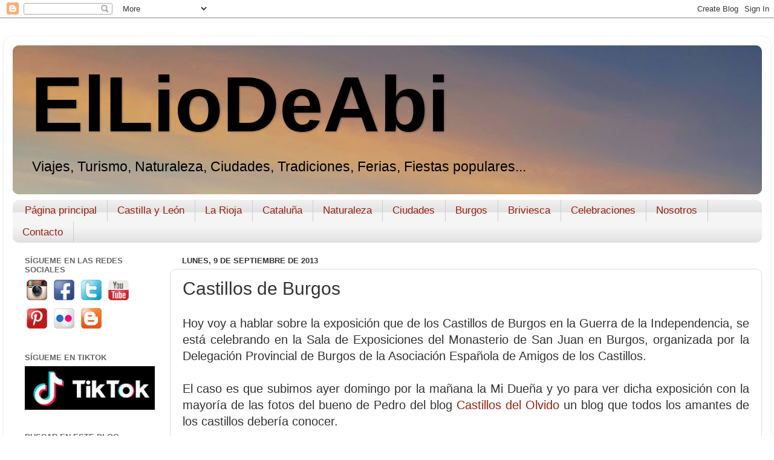

--- FILE ---
content_type: text/html; charset=UTF-8
request_url: https://www.elliodeabi.com/2013/09/castillos-de-burgos.html?showComment=1378851527457
body_size: 28227
content:
<!DOCTYPE html>
<html class='v2' dir='ltr' lang='es'>
<head>
<link href='https://www.blogger.com/static/v1/widgets/335934321-css_bundle_v2.css' rel='stylesheet' type='text/css'/>
<meta content='width=1100' name='viewport'/>
<meta content='text/html; charset=UTF-8' http-equiv='Content-Type'/>
<meta content='blogger' name='generator'/>
<link href='https://www.elliodeabi.com/favicon.ico' rel='icon' type='image/x-icon'/>
<link href='https://www.elliodeabi.com/2013/09/castillos-de-burgos.html' rel='canonical'/>
<link rel="alternate" type="application/atom+xml" title="ElLioDeAbi - Atom" href="https://www.elliodeabi.com/feeds/posts/default" />
<link rel="alternate" type="application/rss+xml" title="ElLioDeAbi - RSS" href="https://www.elliodeabi.com/feeds/posts/default?alt=rss" />
<link rel="service.post" type="application/atom+xml" title="ElLioDeAbi - Atom" href="https://www.blogger.com/feeds/157533925299544058/posts/default" />

<link rel="alternate" type="application/atom+xml" title="ElLioDeAbi - Atom" href="https://www.elliodeabi.com/feeds/6296799015861411348/comments/default" />
<!--Can't find substitution for tag [blog.ieCssRetrofitLinks]-->
<link href='http://farm8.staticflickr.com/7356/9700269811_6cdff1537a_z.jpg' rel='image_src'/>
<meta content='https://www.elliodeabi.com/2013/09/castillos-de-burgos.html' property='og:url'/>
<meta content='Castillos de Burgos' property='og:title'/>
<meta content='Blog de Viajes, Turismo, Naturaleza, Ciudades, Tradiciones, Ferias  y Fiestas populares' property='og:description'/>
<meta content='https://lh3.googleusercontent.com/blogger_img_proxy/AEn0k_tIQpzzBkb8oo1MSfpdOHDXSoE8pYsO6chG3Ce86aLdJ9R1dmXbAOEpnNYhXt1vYYDhUjLnyzxVoHZ1S183BYv4aujx1R4jFFpH5V1BGGzXGt7DTXqTSw10x8WKAsqAQFv1=w1200-h630-p-k-no-nu' property='og:image'/>
<title>ElLioDeAbi: Castillos de Burgos</title>
<style id='page-skin-1' type='text/css'><!--
/*-----------------------------------------------
Blogger Template Style
Name:     Picture Window
Designer: Blogger
URL:      www.blogger.com
----------------------------------------------- */
/* Content
----------------------------------------------- */
body {
font: normal normal 20px Arial, Tahoma, Helvetica, FreeSans, sans-serif;
color: #333333;
background: #ffffff none no-repeat scroll center center;
}
html body .region-inner {
min-width: 0;
max-width: 100%;
width: auto;
}
.content-outer {
font-size: 90%;
}
a:link {
text-decoration:none;
color: #992211;
}
a:visited {
text-decoration:none;
color: #992211;
}
a:hover {
text-decoration:underline;
color: #11cca1;
}
.content-outer {
background: transparent url(https://resources.blogblog.com/blogblog/data/1kt/transparent/white80.png) repeat scroll top left;
-moz-border-radius: 15px;
-webkit-border-radius: 15px;
-goog-ms-border-radius: 15px;
border-radius: 15px;
-moz-box-shadow: 0 0 3px rgba(0, 0, 0, .15);
-webkit-box-shadow: 0 0 3px rgba(0, 0, 0, .15);
-goog-ms-box-shadow: 0 0 3px rgba(0, 0, 0, .15);
box-shadow: 0 0 3px rgba(0, 0, 0, .15);
margin: 30px auto;
}
.content-inner {
padding: 15px;
}
/* Header
----------------------------------------------- */
.header-outer {
background: #998011 url(https://resources.blogblog.com/blogblog/data/1kt/transparent/header_gradient_shade.png) repeat-x scroll top left;
_background-image: none;
color: #000000;
-moz-border-radius: 10px;
-webkit-border-radius: 10px;
-goog-ms-border-radius: 10px;
border-radius: 10px;
}
.Header img, .Header #header-inner {
-moz-border-radius: 10px;
-webkit-border-radius: 10px;
-goog-ms-border-radius: 10px;
border-radius: 10px;
}
.header-inner .Header .titlewrapper,
.header-inner .Header .descriptionwrapper {
padding-left: 30px;
padding-right: 30px;
}
.Header h1 {
font: normal bold 130px Arial, Tahoma, Helvetica, FreeSans, sans-serif;
text-shadow: 1px 1px 3px rgba(0, 0, 0, 0.3);
}
.Header h1 a {
color: #000000;
}
.Header .description {
font-size: 130%;
}
/* Tabs
----------------------------------------------- */
.tabs-inner {
margin: .5em 0 0;
padding: 0;
}
.tabs-inner .section {
margin: 0;
}
.tabs-inner .widget ul {
padding: 0;
background: #f5f5f5 url(https://resources.blogblog.com/blogblog/data/1kt/transparent/tabs_gradient_shade.png) repeat scroll bottom;
-moz-border-radius: 10px;
-webkit-border-radius: 10px;
-goog-ms-border-radius: 10px;
border-radius: 10px;
}
.tabs-inner .widget li {
border: none;
}
.tabs-inner .widget li a {
display: inline-block;
padding: .5em 1em;
margin-right: 0;
color: #992211;
font: normal normal 16.5px Arial, Tahoma, Helvetica, FreeSans, sans-serif;
-moz-border-radius: 0 0 0 0;
-webkit-border-top-left-radius: 0;
-webkit-border-top-right-radius: 0;
-goog-ms-border-radius: 0 0 0 0;
border-radius: 0 0 0 0;
background: transparent none no-repeat scroll top left;
border-right: 1px solid #cccccc;
}
.tabs-inner .widget li:first-child a {
padding-left: 1.25em;
-moz-border-radius-topleft: 10px;
-moz-border-radius-bottomleft: 10px;
-webkit-border-top-left-radius: 10px;
-webkit-border-bottom-left-radius: 10px;
-goog-ms-border-top-left-radius: 10px;
-goog-ms-border-bottom-left-radius: 10px;
border-top-left-radius: 10px;
border-bottom-left-radius: 10px;
}
.tabs-inner .widget li.selected a,
.tabs-inner .widget li a:hover {
position: relative;
z-index: 1;
background: #ffffff url(https://resources.blogblog.com/blogblog/data/1kt/transparent/tabs_gradient_shade.png) repeat scroll bottom;
color: #000000;
-moz-box-shadow: 0 0 0 rgba(0, 0, 0, .15);
-webkit-box-shadow: 0 0 0 rgba(0, 0, 0, .15);
-goog-ms-box-shadow: 0 0 0 rgba(0, 0, 0, .15);
box-shadow: 0 0 0 rgba(0, 0, 0, .15);
}
/* Headings
----------------------------------------------- */
h2 {
font: bold normal 13px Arial, Tahoma, Helvetica, FreeSans, sans-serif;
text-transform: uppercase;
color: #666666;
margin: .5em 0;
}
/* Main
----------------------------------------------- */
.main-outer {
background: transparent none repeat scroll top center;
-moz-border-radius: 0 0 0 0;
-webkit-border-top-left-radius: 0;
-webkit-border-top-right-radius: 0;
-webkit-border-bottom-left-radius: 0;
-webkit-border-bottom-right-radius: 0;
-goog-ms-border-radius: 0 0 0 0;
border-radius: 0 0 0 0;
-moz-box-shadow: 0 0 0 rgba(0, 0, 0, .15);
-webkit-box-shadow: 0 0 0 rgba(0, 0, 0, .15);
-goog-ms-box-shadow: 0 0 0 rgba(0, 0, 0, .15);
box-shadow: 0 0 0 rgba(0, 0, 0, .15);
}
.main-inner {
padding: 15px 5px 20px;
}
.main-inner .column-center-inner {
padding: 0 0;
}
.main-inner .column-left-inner {
padding-left: 0;
}
.main-inner .column-right-inner {
padding-right: 0;
}
/* Posts
----------------------------------------------- */
h3.post-title {
margin: 0;
font: normal normal 30px Arial, Tahoma, Helvetica, FreeSans, sans-serif;
}
.comments h4 {
margin: 1em 0 0;
font: normal normal 30px Arial, Tahoma, Helvetica, FreeSans, sans-serif;
}
.date-header span {
color: #333333;
}
.post-outer {
background-color: #ffffff;
border: solid 1px #dddddd;
-moz-border-radius: 10px;
-webkit-border-radius: 10px;
border-radius: 10px;
-goog-ms-border-radius: 10px;
padding: 15px 20px;
margin: 0 -20px 20px;
}
.post-body {
line-height: 1.4;
font-size: 110%;
position: relative;
}
.post-header {
margin: 0 0 1.5em;
color: #999999;
line-height: 1.6;
}
.post-footer {
margin: .5em 0 0;
color: #999999;
line-height: 1.6;
}
#blog-pager {
font-size: 140%
}
#comments .comment-author {
padding-top: 1.5em;
border-top: dashed 1px #ccc;
border-top: dashed 1px rgba(128, 128, 128, .5);
background-position: 0 1.5em;
}
#comments .comment-author:first-child {
padding-top: 0;
border-top: none;
}
.avatar-image-container {
margin: .2em 0 0;
}
/* Comments
----------------------------------------------- */
.comments .comments-content .icon.blog-author {
background-repeat: no-repeat;
background-image: url([data-uri]);
}
.comments .comments-content .loadmore a {
border-top: 1px solid #11cca1;
border-bottom: 1px solid #11cca1;
}
.comments .continue {
border-top: 2px solid #11cca1;
}
/* Widgets
----------------------------------------------- */
.widget ul, .widget #ArchiveList ul.flat {
padding: 0;
list-style: none;
}
.widget ul li, .widget #ArchiveList ul.flat li {
border-top: dashed 1px #ccc;
border-top: dashed 1px rgba(128, 128, 128, .5);
}
.widget ul li:first-child, .widget #ArchiveList ul.flat li:first-child {
border-top: none;
}
.widget .post-body ul {
list-style: disc;
}
.widget .post-body ul li {
border: none;
}
/* Footer
----------------------------------------------- */
.footer-outer {
color:#eeeeee;
background: transparent url(https://resources.blogblog.com/blogblog/data/1kt/transparent/black50.png) repeat scroll top left;
-moz-border-radius: 10px 10px 10px 10px;
-webkit-border-top-left-radius: 10px;
-webkit-border-top-right-radius: 10px;
-webkit-border-bottom-left-radius: 10px;
-webkit-border-bottom-right-radius: 10px;
-goog-ms-border-radius: 10px 10px 10px 10px;
border-radius: 10px 10px 10px 10px;
-moz-box-shadow: 0 0 0 rgba(0, 0, 0, .15);
-webkit-box-shadow: 0 0 0 rgba(0, 0, 0, .15);
-goog-ms-box-shadow: 0 0 0 rgba(0, 0, 0, .15);
box-shadow: 0 0 0 rgba(0, 0, 0, .15);
}
.footer-inner {
padding: 10px 5px 20px;
}
.footer-outer a {
color: #ddeeff;
}
.footer-outer a:visited {
color: #99b2cc;
}
.footer-outer a:hover {
color: #ffffff;
}
.footer-outer .widget h2 {
color: #bbbbbb;
}
/* Mobile
----------------------------------------------- */
html body.mobile {
height: auto;
}
html body.mobile {
min-height: 480px;
background-size: 100% auto;
}
.mobile .body-fauxcolumn-outer {
background: transparent none repeat scroll top left;
}
html .mobile .mobile-date-outer, html .mobile .blog-pager {
border-bottom: none;
background: transparent none repeat scroll top center;
margin-bottom: 10px;
}
.mobile .date-outer {
background: transparent none repeat scroll top center;
}
.mobile .header-outer, .mobile .main-outer,
.mobile .post-outer, .mobile .footer-outer {
-moz-border-radius: 0;
-webkit-border-radius: 0;
-goog-ms-border-radius: 0;
border-radius: 0;
}
.mobile .content-outer,
.mobile .main-outer,
.mobile .post-outer {
background: inherit;
border: none;
}
.mobile .content-outer {
font-size: 100%;
}
.mobile-link-button {
background-color: #992211;
}
.mobile-link-button a:link, .mobile-link-button a:visited {
color: #ffffff;
}
.mobile-index-contents {
color: #333333;
}
.mobile .tabs-inner .PageList .widget-content {
background: #ffffff url(https://resources.blogblog.com/blogblog/data/1kt/transparent/tabs_gradient_shade.png) repeat scroll bottom;
color: #000000;
}
.mobile .tabs-inner .PageList .widget-content .pagelist-arrow {
border-left: 1px solid #cccccc;
}

--></style>
<style id='template-skin-1' type='text/css'><!--
body {
min-width: 1269px;
}
.content-outer, .content-fauxcolumn-outer, .region-inner {
min-width: 1269px;
max-width: 1269px;
_width: 1269px;
}
.main-inner .columns {
padding-left: 260px;
padding-right: 0px;
}
.main-inner .fauxcolumn-center-outer {
left: 260px;
right: 0px;
/* IE6 does not respect left and right together */
_width: expression(this.parentNode.offsetWidth -
parseInt("260px") -
parseInt("0px") + 'px');
}
.main-inner .fauxcolumn-left-outer {
width: 260px;
}
.main-inner .fauxcolumn-right-outer {
width: 0px;
}
.main-inner .column-left-outer {
width: 260px;
right: 100%;
margin-left: -260px;
}
.main-inner .column-right-outer {
width: 0px;
margin-right: -0px;
}
#layout {
min-width: 0;
}
#layout .content-outer {
min-width: 0;
width: 800px;
}
#layout .region-inner {
min-width: 0;
width: auto;
}
body#layout div.add_widget {
padding: 8px;
}
body#layout div.add_widget a {
margin-left: 32px;
}
--></style>
<link href='https://www.blogger.com/dyn-css/authorization.css?targetBlogID=157533925299544058&amp;zx=07beaad3-553c-40bf-9a31-45bc7ae677de' media='none' onload='if(media!=&#39;all&#39;)media=&#39;all&#39;' rel='stylesheet'/><noscript><link href='https://www.blogger.com/dyn-css/authorization.css?targetBlogID=157533925299544058&amp;zx=07beaad3-553c-40bf-9a31-45bc7ae677de' rel='stylesheet'/></noscript>
<meta name='google-adsense-platform-account' content='ca-host-pub-1556223355139109'/>
<meta name='google-adsense-platform-domain' content='blogspot.com'/>

</head>
<body class='loading variant-shade'>
<div class='navbar section' id='navbar' name='Barra de navegación'><div class='widget Navbar' data-version='1' id='Navbar1'><script type="text/javascript">
    function setAttributeOnload(object, attribute, val) {
      if(window.addEventListener) {
        window.addEventListener('load',
          function(){ object[attribute] = val; }, false);
      } else {
        window.attachEvent('onload', function(){ object[attribute] = val; });
      }
    }
  </script>
<div id="navbar-iframe-container"></div>
<script type="text/javascript" src="https://apis.google.com/js/platform.js"></script>
<script type="text/javascript">
      gapi.load("gapi.iframes:gapi.iframes.style.bubble", function() {
        if (gapi.iframes && gapi.iframes.getContext) {
          gapi.iframes.getContext().openChild({
              url: 'https://www.blogger.com/navbar/157533925299544058?po\x3d6296799015861411348\x26origin\x3dhttps://www.elliodeabi.com',
              where: document.getElementById("navbar-iframe-container"),
              id: "navbar-iframe"
          });
        }
      });
    </script><script type="text/javascript">
(function() {
var script = document.createElement('script');
script.type = 'text/javascript';
script.src = '//pagead2.googlesyndication.com/pagead/js/google_top_exp.js';
var head = document.getElementsByTagName('head')[0];
if (head) {
head.appendChild(script);
}})();
</script>
</div></div>
<div class='body-fauxcolumns'>
<div class='fauxcolumn-outer body-fauxcolumn-outer'>
<div class='cap-top'>
<div class='cap-left'></div>
<div class='cap-right'></div>
</div>
<div class='fauxborder-left'>
<div class='fauxborder-right'></div>
<div class='fauxcolumn-inner'>
</div>
</div>
<div class='cap-bottom'>
<div class='cap-left'></div>
<div class='cap-right'></div>
</div>
</div>
</div>
<div class='content'>
<div class='content-fauxcolumns'>
<div class='fauxcolumn-outer content-fauxcolumn-outer'>
<div class='cap-top'>
<div class='cap-left'></div>
<div class='cap-right'></div>
</div>
<div class='fauxborder-left'>
<div class='fauxborder-right'></div>
<div class='fauxcolumn-inner'>
</div>
</div>
<div class='cap-bottom'>
<div class='cap-left'></div>
<div class='cap-right'></div>
</div>
</div>
</div>
<div class='content-outer'>
<div class='content-cap-top cap-top'>
<div class='cap-left'></div>
<div class='cap-right'></div>
</div>
<div class='fauxborder-left content-fauxborder-left'>
<div class='fauxborder-right content-fauxborder-right'></div>
<div class='content-inner'>
<header>
<div class='header-outer'>
<div class='header-cap-top cap-top'>
<div class='cap-left'></div>
<div class='cap-right'></div>
</div>
<div class='fauxborder-left header-fauxborder-left'>
<div class='fauxborder-right header-fauxborder-right'></div>
<div class='region-inner header-inner'>
<div class='header section' id='header' name='Cabecera'><div class='widget Header' data-version='1' id='Header1'>
<div id='header-inner' style='background-image: url("https://blogger.googleusercontent.com/img/b/R29vZ2xl/AVvXsEjv-ydpbrZXetOpUUwru-tpo9c4Q1F_5d3h52sCl-5C_cct6C7_cItJE_whvTJDYg8dL3p985JOrtljY2SMZblrnWBdJIB-6QhiAZxxq-G8AbE26Byc4N80Gh8d0Owm54U9X6Ka4k5iY1s/s1270/2019-05-12-06.51-1300PX.jpg"); background-position: left; min-height: 246px; _height: 246px; background-repeat: no-repeat; '>
<div class='titlewrapper' style='background: transparent'>
<h1 class='title' style='background: transparent; border-width: 0px'>
<a href='https://www.elliodeabi.com/'>
ElLioDeAbi
</a>
</h1>
</div>
<div class='descriptionwrapper'>
<p class='description'><span>Viajes, Turismo, Naturaleza, Ciudades, Tradiciones, Ferias, Fiestas populares...

</span></p>
</div>
</div>
</div></div>
</div>
</div>
<div class='header-cap-bottom cap-bottom'>
<div class='cap-left'></div>
<div class='cap-right'></div>
</div>
</div>
</header>
<div class='tabs-outer'>
<div class='tabs-cap-top cap-top'>
<div class='cap-left'></div>
<div class='cap-right'></div>
</div>
<div class='fauxborder-left tabs-fauxborder-left'>
<div class='fauxborder-right tabs-fauxborder-right'></div>
<div class='region-inner tabs-inner'>
<div class='tabs section' id='crosscol' name='Multicolumnas'><div class='widget PageList' data-version='1' id='PageList1'>
<h2>Páginas</h2>
<div class='widget-content'>
<ul>
<li>
<a href='http://www.elliodeabi.com/'>Página principal</a>
</li>
<li>
<a href='http://www.elliodeabi.com/search/label/Castilla%20y%20Le%C3%B3n'>Castilla y León</a>
</li>
<li>
<a href='http://www.elliodeabi.com/search/label/La%20Rioja'>La Rioja</a>
</li>
<li>
<a href='http://www.elliodeabi.com/search/label/Catalu%C3%B1a'>Cataluña</a>
</li>
<li>
<a href='http://www.elliodeabi.com/search/label/Naturaleza'>Naturaleza</a>
</li>
<li>
<a href='http://www.elliodeabi.com/search/label/Ciudades'>Ciudades</a>
</li>
<li>
<a href='http://www.elliodeabi.com/search/label/Burgos'>Burgos</a>
</li>
<li>
<a href='http://www.elliodeabi.com/search/label/Briviesca'>Briviesca</a>
</li>
<li>
<a href='http://www.elliodeabi.com/search/label/Celebraciones'>Celebraciones</a>
</li>
<li>
<a href='https://www.elliodeabi.com/p/sobre-mi.html '>Nosotros</a>
</li>
<li>
<a href='http://www.elliodeabi.com/p/contacto.html'>Contacto</a>
</li>
</ul>
<div class='clear'></div>
</div>
</div></div>
<div class='tabs no-items section' id='crosscol-overflow' name='Cross-Column 2'></div>
</div>
</div>
<div class='tabs-cap-bottom cap-bottom'>
<div class='cap-left'></div>
<div class='cap-right'></div>
</div>
</div>
<div class='main-outer'>
<div class='main-cap-top cap-top'>
<div class='cap-left'></div>
<div class='cap-right'></div>
</div>
<div class='fauxborder-left main-fauxborder-left'>
<div class='fauxborder-right main-fauxborder-right'></div>
<div class='region-inner main-inner'>
<div class='columns fauxcolumns'>
<div class='fauxcolumn-outer fauxcolumn-center-outer'>
<div class='cap-top'>
<div class='cap-left'></div>
<div class='cap-right'></div>
</div>
<div class='fauxborder-left'>
<div class='fauxborder-right'></div>
<div class='fauxcolumn-inner'>
</div>
</div>
<div class='cap-bottom'>
<div class='cap-left'></div>
<div class='cap-right'></div>
</div>
</div>
<div class='fauxcolumn-outer fauxcolumn-left-outer'>
<div class='cap-top'>
<div class='cap-left'></div>
<div class='cap-right'></div>
</div>
<div class='fauxborder-left'>
<div class='fauxborder-right'></div>
<div class='fauxcolumn-inner'>
</div>
</div>
<div class='cap-bottom'>
<div class='cap-left'></div>
<div class='cap-right'></div>
</div>
</div>
<div class='fauxcolumn-outer fauxcolumn-right-outer'>
<div class='cap-top'>
<div class='cap-left'></div>
<div class='cap-right'></div>
</div>
<div class='fauxborder-left'>
<div class='fauxborder-right'></div>
<div class='fauxcolumn-inner'>
</div>
</div>
<div class='cap-bottom'>
<div class='cap-left'></div>
<div class='cap-right'></div>
</div>
</div>
<!-- corrects IE6 width calculation -->
<div class='columns-inner'>
<div class='column-center-outer'>
<div class='column-center-inner'>
<div class='main section' id='main' name='Principal'><div class='widget Blog' data-version='1' id='Blog1'>
<div class='blog-posts hfeed'>

          <div class="date-outer">
        
<h2 class='date-header'><span>lunes, 9 de septiembre de 2013</span></h2>

          <div class="date-posts">
        
<div class='post-outer'>
<div class='post hentry uncustomized-post-template' itemprop='blogPost' itemscope='itemscope' itemtype='http://schema.org/BlogPosting'>
<meta content='http://farm8.staticflickr.com/7356/9700269811_6cdff1537a_z.jpg' itemprop='image_url'/>
<meta content='157533925299544058' itemprop='blogId'/>
<meta content='6296799015861411348' itemprop='postId'/>
<a name='6296799015861411348'></a>
<h3 class='post-title entry-title' itemprop='name'>
Castillos de Burgos
</h3>
<div class='post-header'>
<div class='post-header-line-1'></div>
</div>
<div class='post-body entry-content' id='post-body-6296799015861411348' itemprop='description articleBody'>
<div dir="ltr" style="text-align: left;" trbidi="on">
<div style="text-align: justify;">
Hoy voy a hablar sobre la exposición que de los Castillos de Burgos en la Guerra de la Independencia, se está celebrando en la Sala de Exposiciones del Monasterio de San Juan en Burgos, organizada por la Delegación Provincial de Burgos de la Asociación Española de Amigos de los Castillos.</div>
<br />
<div style="text-align: justify;">
El caso es que subimos ayer domingo por la mañana la Mi Dueña y yo para ver dicha exposición con la mayoría de las fotos del bueno de Pedro del blog <a href="http://castillosdelolvido.blogspot.com.es/" rel="nofollow">Castillos del Olvido</a> un blog que todos los amantes de los castillos debería conocer.</div>
<br />
<div style="text-align: center;">
<a href="http://www.flickr.com/photos/elliodeabi/9700269811/" title="1 Castillos de Burgos por ElLioDeAbi.com, en Flickr"><img alt="1 Castillos de Burgos" height="486" src="https://lh3.googleusercontent.com/blogger_img_proxy/AEn0k_tIQpzzBkb8oo1MSfpdOHDXSoE8pYsO6chG3Ce86aLdJ9R1dmXbAOEpnNYhXt1vYYDhUjLnyzxVoHZ1S183BYv4aujx1R4jFFpH5V1BGGzXGt7DTXqTSw10x8WKAsqAQFv1=s0-d" width="640"></a></div>
<br />
<div style="text-align: justify;">
Una amplia pancarta con parte de la muralla del castillo de Burgos, colgada de la fachada del Monasterio anuncia el acto que estará presente hasta el próximo día 15 de septiembre en horario de martes a sábado de 11 a 14 horas y de 17 a 21 horas y el domingo de 11 a 14 horas.<br />
<br />
<a name="more"></a></div>
<div style="text-align: justify;">
Al entrar en el patio podemos ver los restos de su iglesia y de la sala capitular y que fue declarado Monumento Histórico en 1.944.</div>
<br />
<div style="text-align: center;">
<a href="http://www.flickr.com/photos/elliodeabi/9703505228/" title="2Castillos de Burgos por ElLioDeAbi.com, en Flickr"><img alt="2Castillos de Burgos" height="640" src="https://lh3.googleusercontent.com/blogger_img_proxy/AEn0k_ufkpxJqYJ8Oy_t0nTGH3w_1BNbQYu51LHY_g4_ROmIzISiOZmFlD-9xyKknl6vYQ3talxXr6ffTM-2bja7gLpmD2pqQ4HIV5tFRKIrP0XLBJuDKNZAzN71iNXKr8i5Ksoe=s0-d" width="486"></a></div>
<br />
<div style="text-align: justify;">
Dentro del claustro renacentista que aún conserva, se encuentra el Museo de Marceliano Santamaria, conocido e importante pintor burgalés, en su primer piso y en la planta baja se ha instalado la exposición de los Castillos de Burgos y Castillos de la Guerra de la Independencia.</div>
<br />
<div style="text-align: center;">
<a href="http://www.flickr.com/photos/elliodeabi/9703504678/" title="3 Castillos de Burgos por ElLioDeAbi.com, en Flickr"><img alt="3 Castillos de Burgos" height="462" src="https://lh3.googleusercontent.com/blogger_img_proxy/AEn0k_sdxOFSM5sAzCAZ24p79BNY1XOAbAddYp__vxL0hCjg-MpjEeW81mwgSN5enKrM73mNcG9fOhpYVL1y_OEqwIfmiYRsxlr2N1eYWgGesgaA4775dqNeXnfTSl9mLDy-At8L=s0-d" width="640"></a></div>
<br />
<div style="text-align: justify;">
El motivo es el homenaje al Castillo de Burgos que fue destruido por los franceses el 13 de Junio de 1813 y cuyo bicentenario se celebra.</div>
<div style="text-align: justify;">
Si te encuentras en Burgos o cerca, bien vale una visita a esta exposición que además de ver las extraordinarias fotografías, veras la cantidad de castillos y torres que hay en la provincia de Burgos.</div>
<br />
<div style="text-align: center;">
<a href="http://www.flickr.com/photos/elliodeabi/9703504356/" title="4 Castillos de Burgos por ElLioDeAbi.com, en Flickr"><img alt="4 Castillos de Burgos" height="486" src="https://lh3.googleusercontent.com/blogger_img_proxy/AEn0k_uTZip307kQQo5cW4l3UPkALgsdcbx7q3NHeLYaO66BmNK9zj8CNhPV7OsuPWMtSaqjahXMuE1DgB0l-txOYqe6IWy27R8WThavVFm5JLdPXdqmCBiQvyEJCYt3BrJlwuE=s0-d" width="640"></a></div>
<br />
<div style="text-align: justify;">
Después de ver la exposición y de preguntar por Pedro, porque me constaba que iba a estar la mañana del domingo en la exposición, nos fuimos sin poder conocerle personalmente. Otra vez será.</div>
<br />
<div style="text-align: center;">
<a href="http://www.flickr.com/photos/elliodeabi/9703503878/" title="5 Castillos de Burgos por ElLioDeAbi.com, en Flickr"><img alt="5 Castillos de Burgos" height="640" src="https://lh3.googleusercontent.com/blogger_img_proxy/AEn0k_uLVfWTN1gWM9ArPDUVVT8ISzZ0iTDsRf8KC5NAo5yOw52Tsjtr5TNUimvgMh5vF37pp0GA5h23sNyxnB_4IEacGwbx_bVHXWgZ9Yz7rbv23IvpPowhfII5ndQN57YTkGBQ=s0-d" width="493"></a></div>
<br />
Nota.- Fotos hechas con el móvil.</div>
<div style='clear: both;'></div>
</div>
<div class='post-footer'>
<div class='post-footer-line post-footer-line-1'>
<span class='post-author vcard'>
&#169; todos los derechos reservados
<span class='fn' itemprop='author' itemscope='itemscope' itemtype='http://schema.org/Person'>
<meta content='https://www.blogger.com/profile/01970660231773903940' itemprop='url'/>
<a class='g-profile' href='https://www.blogger.com/profile/01970660231773903940' rel='author' title='author profile'>
<span itemprop='name'>Abilio Estefanía</span>
</a>
</span>
</span>
<span class='post-timestamp'>
</span>
<span class='post-comment-link'>
</span>
<span class='post-icons'>
<span class='item-action'>
<a href='https://www.blogger.com/email-post/157533925299544058/6296799015861411348' title='Enviar entrada por correo electrónico'>
<img alt='' class='icon-action' height='13' src='https://resources.blogblog.com/img/icon18_email.gif' width='18'/>
</a>
</span>
<span class='item-control blog-admin pid-1677370438'>
<a href='https://www.blogger.com/post-edit.g?blogID=157533925299544058&postID=6296799015861411348&from=pencil' title='Editar entrada'>
<img alt='' class='icon-action' height='18' src='https://resources.blogblog.com/img/icon18_edit_allbkg.gif' width='18'/>
</a>
</span>
</span>
<div class='post-share-buttons goog-inline-block'>
<a class='goog-inline-block share-button sb-email' href='https://www.blogger.com/share-post.g?blogID=157533925299544058&postID=6296799015861411348&target=email' target='_blank' title='Enviar por correo electrónico'><span class='share-button-link-text'>Enviar por correo electrónico</span></a><a class='goog-inline-block share-button sb-blog' href='https://www.blogger.com/share-post.g?blogID=157533925299544058&postID=6296799015861411348&target=blog' onclick='window.open(this.href, "_blank", "height=270,width=475"); return false;' target='_blank' title='Escribe un blog'><span class='share-button-link-text'>Escribe un blog</span></a><a class='goog-inline-block share-button sb-twitter' href='https://www.blogger.com/share-post.g?blogID=157533925299544058&postID=6296799015861411348&target=twitter' target='_blank' title='Compartir en X'><span class='share-button-link-text'>Compartir en X</span></a><a class='goog-inline-block share-button sb-facebook' href='https://www.blogger.com/share-post.g?blogID=157533925299544058&postID=6296799015861411348&target=facebook' onclick='window.open(this.href, "_blank", "height=430,width=640"); return false;' target='_blank' title='Compartir con Facebook'><span class='share-button-link-text'>Compartir con Facebook</span></a><a class='goog-inline-block share-button sb-pinterest' href='https://www.blogger.com/share-post.g?blogID=157533925299544058&postID=6296799015861411348&target=pinterest' target='_blank' title='Compartir en Pinterest'><span class='share-button-link-text'>Compartir en Pinterest</span></a>
</div>
</div>
<div class='post-footer-line post-footer-line-2'>
<span class='post-labels'>
Etiquetas:
<a href='https://www.elliodeabi.com/search/label/Actividades' rel='tag'>Actividades</a>,
<a href='https://www.elliodeabi.com/search/label/Apoyo' rel='tag'>Apoyo</a>,
<a href='https://www.elliodeabi.com/search/label/Burgos' rel='tag'>Burgos</a>,
<a href='https://www.elliodeabi.com/search/label/Castilla%20y%20Le%C3%B3n' rel='tag'>Castilla y León</a>,
<a href='https://www.elliodeabi.com/search/label/Castillos' rel='tag'>Castillos</a>,
<a href='https://www.elliodeabi.com/search/label/Cr%C3%B3nica' rel='tag'>Crónica</a>,
<a href='https://www.elliodeabi.com/search/label/Cultura' rel='tag'>Cultura</a>,
<a href='https://www.elliodeabi.com/search/label/Im%C3%A1genes' rel='tag'>Imágenes</a>,
<a href='https://www.elliodeabi.com/search/label/Monasterios' rel='tag'>Monasterios</a>,
<a href='https://www.elliodeabi.com/search/label/Turismo' rel='tag'>Turismo</a>,
<a href='https://www.elliodeabi.com/search/label/Verano' rel='tag'>Verano</a>,
<a href='https://www.elliodeabi.com/search/label/Viajar' rel='tag'>Viajar</a>
</span>
</div>
<div class='post-footer-line post-footer-line-3'>
<span class='post-location'>
</span>
</div>
</div>
</div>
<div class='comments' id='comments'>
<a name='comments'></a>
<h4>7 comentarios:</h4>
<div class='comments-content'>
<script async='async' src='' type='text/javascript'></script>
<script type='text/javascript'>
    (function() {
      var items = null;
      var msgs = null;
      var config = {};

// <![CDATA[
      var cursor = null;
      if (items && items.length > 0) {
        cursor = parseInt(items[items.length - 1].timestamp) + 1;
      }

      var bodyFromEntry = function(entry) {
        var text = (entry &&
                    ((entry.content && entry.content.$t) ||
                     (entry.summary && entry.summary.$t))) ||
            '';
        if (entry && entry.gd$extendedProperty) {
          for (var k in entry.gd$extendedProperty) {
            if (entry.gd$extendedProperty[k].name == 'blogger.contentRemoved') {
              return '<span class="deleted-comment">' + text + '</span>';
            }
          }
        }
        return text;
      }

      var parse = function(data) {
        cursor = null;
        var comments = [];
        if (data && data.feed && data.feed.entry) {
          for (var i = 0, entry; entry = data.feed.entry[i]; i++) {
            var comment = {};
            // comment ID, parsed out of the original id format
            var id = /blog-(\d+).post-(\d+)/.exec(entry.id.$t);
            comment.id = id ? id[2] : null;
            comment.body = bodyFromEntry(entry);
            comment.timestamp = Date.parse(entry.published.$t) + '';
            if (entry.author && entry.author.constructor === Array) {
              var auth = entry.author[0];
              if (auth) {
                comment.author = {
                  name: (auth.name ? auth.name.$t : undefined),
                  profileUrl: (auth.uri ? auth.uri.$t : undefined),
                  avatarUrl: (auth.gd$image ? auth.gd$image.src : undefined)
                };
              }
            }
            if (entry.link) {
              if (entry.link[2]) {
                comment.link = comment.permalink = entry.link[2].href;
              }
              if (entry.link[3]) {
                var pid = /.*comments\/default\/(\d+)\?.*/.exec(entry.link[3].href);
                if (pid && pid[1]) {
                  comment.parentId = pid[1];
                }
              }
            }
            comment.deleteclass = 'item-control blog-admin';
            if (entry.gd$extendedProperty) {
              for (var k in entry.gd$extendedProperty) {
                if (entry.gd$extendedProperty[k].name == 'blogger.itemClass') {
                  comment.deleteclass += ' ' + entry.gd$extendedProperty[k].value;
                } else if (entry.gd$extendedProperty[k].name == 'blogger.displayTime') {
                  comment.displayTime = entry.gd$extendedProperty[k].value;
                }
              }
            }
            comments.push(comment);
          }
        }
        return comments;
      };

      var paginator = function(callback) {
        if (hasMore()) {
          var url = config.feed + '?alt=json&v=2&orderby=published&reverse=false&max-results=50';
          if (cursor) {
            url += '&published-min=' + new Date(cursor).toISOString();
          }
          window.bloggercomments = function(data) {
            var parsed = parse(data);
            cursor = parsed.length < 50 ? null
                : parseInt(parsed[parsed.length - 1].timestamp) + 1
            callback(parsed);
            window.bloggercomments = null;
          }
          url += '&callback=bloggercomments';
          var script = document.createElement('script');
          script.type = 'text/javascript';
          script.src = url;
          document.getElementsByTagName('head')[0].appendChild(script);
        }
      };
      var hasMore = function() {
        return !!cursor;
      };
      var getMeta = function(key, comment) {
        if ('iswriter' == key) {
          var matches = !!comment.author
              && comment.author.name == config.authorName
              && comment.author.profileUrl == config.authorUrl;
          return matches ? 'true' : '';
        } else if ('deletelink' == key) {
          return config.baseUri + '/comment/delete/'
               + config.blogId + '/' + comment.id;
        } else if ('deleteclass' == key) {
          return comment.deleteclass;
        }
        return '';
      };

      var replybox = null;
      var replyUrlParts = null;
      var replyParent = undefined;

      var onReply = function(commentId, domId) {
        if (replybox == null) {
          // lazily cache replybox, and adjust to suit this style:
          replybox = document.getElementById('comment-editor');
          if (replybox != null) {
            replybox.height = '250px';
            replybox.style.display = 'block';
            replyUrlParts = replybox.src.split('#');
          }
        }
        if (replybox && (commentId !== replyParent)) {
          replybox.src = '';
          document.getElementById(domId).insertBefore(replybox, null);
          replybox.src = replyUrlParts[0]
              + (commentId ? '&parentID=' + commentId : '')
              + '#' + replyUrlParts[1];
          replyParent = commentId;
        }
      };

      var hash = (window.location.hash || '#').substring(1);
      var startThread, targetComment;
      if (/^comment-form_/.test(hash)) {
        startThread = hash.substring('comment-form_'.length);
      } else if (/^c[0-9]+$/.test(hash)) {
        targetComment = hash.substring(1);
      }

      // Configure commenting API:
      var configJso = {
        'maxDepth': config.maxThreadDepth
      };
      var provider = {
        'id': config.postId,
        'data': items,
        'loadNext': paginator,
        'hasMore': hasMore,
        'getMeta': getMeta,
        'onReply': onReply,
        'rendered': true,
        'initComment': targetComment,
        'initReplyThread': startThread,
        'config': configJso,
        'messages': msgs
      };

      var render = function() {
        if (window.goog && window.goog.comments) {
          var holder = document.getElementById('comment-holder');
          window.goog.comments.render(holder, provider);
        }
      };

      // render now, or queue to render when library loads:
      if (window.goog && window.goog.comments) {
        render();
      } else {
        window.goog = window.goog || {};
        window.goog.comments = window.goog.comments || {};
        window.goog.comments.loadQueue = window.goog.comments.loadQueue || [];
        window.goog.comments.loadQueue.push(render);
      }
    })();
// ]]>
  </script>
<div id='comment-holder'>
<div class="comment-thread toplevel-thread"><ol id="top-ra"><li class="comment" id="c439144575356149890"><div class="avatar-image-container"><img src="//blogger.googleusercontent.com/img/b/R29vZ2xl/AVvXsEiFF_S4GBpxuItcYNvcuDuvUgXp0o_TXHzg1i8tYFd5AgFf1XlYbHR8E8j_4N-z1s0iCVB2JmgbYIK6YkrBT1miSQ1kqM3_fKSaW8jZ5RVM7FbD6bqOccUNZ2rixBj8SGo/s45-c/image.jpg" alt=""/></div><div class="comment-block"><div class="comment-header"><cite class="user"><a href="https://www.blogger.com/profile/05860953106723483401" rel="nofollow">Antonio Jesús </a></cite><span class="icon user "></span><span class="datetime secondary-text"><a rel="nofollow" href="https://www.elliodeabi.com/2013/09/castillos-de-burgos.html?showComment=1378708018451#c439144575356149890">9 de septiembre de 2013 a las 8:26</a></span></div><p class="comment-content">Dicen que la historia se forjo piedra sobre piedra,y con algunas entradas se hace evidente.Abi bonitas fotografías e interesante fotoreportaje.Un saludo desde Almería.-<br>http://visual-anjespinosa.blogspot.com.es/</p><span class="comment-actions secondary-text"><a class="comment-reply" target="_self" data-comment-id="439144575356149890">Responder</a><span class="item-control blog-admin blog-admin pid-1934315214"><a target="_self" href="https://www.blogger.com/comment/delete/157533925299544058/439144575356149890">Eliminar</a></span></span></div><div class="comment-replies"><div id="c439144575356149890-rt" class="comment-thread inline-thread hidden"><span class="thread-toggle thread-expanded"><span class="thread-arrow"></span><span class="thread-count"><a target="_self">Respuestas</a></span></span><ol id="c439144575356149890-ra" class="thread-chrome thread-expanded"><div></div><div id="c439144575356149890-continue" class="continue"><a class="comment-reply" target="_self" data-comment-id="439144575356149890">Responder</a></div></ol></div></div><div class="comment-replybox-single" id="c439144575356149890-ce"></div></li><li class="comment" id="c3426292358214561461"><div class="avatar-image-container"><img src="//blogger.googleusercontent.com/img/b/R29vZ2xl/AVvXsEhfimMh68Vb__O6De0zucQ06QI0NN_aI4qyJE-lGSDL-zmC55jNHQds7jHAikC6PgkLtCFnS-Q3jhK5oyo4y1weZ0oPRuOl0KfBgejqLPjObdlC5ky30VUMadS4o8Plebo/s45-c/*" alt=""/></div><div class="comment-block"><div class="comment-header"><cite class="user"><a href="https://www.blogger.com/profile/13030299032083799636" rel="nofollow">Fernando</a></cite><span class="icon user "></span><span class="datetime secondary-text"><a rel="nofollow" href="https://www.elliodeabi.com/2013/09/castillos-de-burgos.html?showComment=1378741988605#c3426292358214561461">9 de septiembre de 2013 a las 17:53</a></span></div><p class="comment-content">Con referencia a los Castillos, me da que no están todos los que son, por lo demás buena iniciativa la exposición  </p><span class="comment-actions secondary-text"><a class="comment-reply" target="_self" data-comment-id="3426292358214561461">Responder</a><span class="item-control blog-admin blog-admin pid-569813582"><a target="_self" href="https://www.blogger.com/comment/delete/157533925299544058/3426292358214561461">Eliminar</a></span></span></div><div class="comment-replies"><div id="c3426292358214561461-rt" class="comment-thread inline-thread hidden"><span class="thread-toggle thread-expanded"><span class="thread-arrow"></span><span class="thread-count"><a target="_self">Respuestas</a></span></span><ol id="c3426292358214561461-ra" class="thread-chrome thread-expanded"><div></div><div id="c3426292358214561461-continue" class="continue"><a class="comment-reply" target="_self" data-comment-id="3426292358214561461">Responder</a></div></ol></div></div><div class="comment-replybox-single" id="c3426292358214561461-ce"></div></li><li class="comment" id="c87795849173175432"><div class="avatar-image-container"><img src="//www.blogger.com/img/blogger_logo_round_35.png" alt=""/></div><div class="comment-block"><div class="comment-header"><cite class="user"><a href="https://www.blogger.com/profile/18181521001638436318" rel="nofollow">Pedro</a></cite><span class="icon user "></span><span class="datetime secondary-text"><a rel="nofollow" href="https://www.elliodeabi.com/2013/09/castillos-de-burgos.html?showComment=1378744847340#c87795849173175432">9 de septiembre de 2013 a las 18:40</a></span></div><p class="comment-content">Que pena Abi, estuve con varias personas y me ausente un buen rato, seguro que nos cruzamos. El Domingo espero volver, haber si podemos vernos.... <br><br>http://castillosdeburgos.blogspot.com.es/2013/09/inauguracion.html<br></p><span class="comment-actions secondary-text"><a class="comment-reply" target="_self" data-comment-id="87795849173175432">Responder</a><span class="item-control blog-admin blog-admin pid-1821849166"><a target="_self" href="https://www.blogger.com/comment/delete/157533925299544058/87795849173175432">Eliminar</a></span></span></div><div class="comment-replies"><div id="c87795849173175432-rt" class="comment-thread inline-thread hidden"><span class="thread-toggle thread-expanded"><span class="thread-arrow"></span><span class="thread-count"><a target="_self">Respuestas</a></span></span><ol id="c87795849173175432-ra" class="thread-chrome thread-expanded"><div></div><div id="c87795849173175432-continue" class="continue"><a class="comment-reply" target="_self" data-comment-id="87795849173175432">Responder</a></div></ol></div></div><div class="comment-replybox-single" id="c87795849173175432-ce"></div></li><li class="comment" id="c5866362407478118259"><div class="avatar-image-container"><img src="//blogger.googleusercontent.com/img/b/R29vZ2xl/AVvXsEjEOyZVbIPEof7_Fin8DOwnd9PPjxbpuTtS3aikuEsYDpxI-G0nrS0OvsH4XK2Bed2Ia5BTmhIJQcta1rPxHEkbzBWlN9f6Te0M-5jPOZgPcMRZ8rLK78qqmDjyWM-nCoM/s45-c/PA182046.JPG" alt=""/></div><div class="comment-block"><div class="comment-header"><cite class="user"><a href="https://www.blogger.com/profile/01182474271986412677" rel="nofollow">Ana</a></cite><span class="icon user "></span><span class="datetime secondary-text"><a rel="nofollow" href="https://www.elliodeabi.com/2013/09/castillos-de-burgos.html?showComment=1378797989326#c5866362407478118259">10 de septiembre de 2013 a las 9:26</a></span></div><p class="comment-content">Hola Abilio !!Ya he vuelto , me acabas de dar una idea para entretenernos una de estas tardes me encantan los castillo.Un beso.ANA </p><span class="comment-actions secondary-text"><a class="comment-reply" target="_self" data-comment-id="5866362407478118259">Responder</a><span class="item-control blog-admin blog-admin pid-1243605803"><a target="_self" href="https://www.blogger.com/comment/delete/157533925299544058/5866362407478118259">Eliminar</a></span></span></div><div class="comment-replies"><div id="c5866362407478118259-rt" class="comment-thread inline-thread hidden"><span class="thread-toggle thread-expanded"><span class="thread-arrow"></span><span class="thread-count"><a target="_self">Respuestas</a></span></span><ol id="c5866362407478118259-ra" class="thread-chrome thread-expanded"><div></div><div id="c5866362407478118259-continue" class="continue"><a class="comment-reply" target="_self" data-comment-id="5866362407478118259">Responder</a></div></ol></div></div><div class="comment-replybox-single" id="c5866362407478118259-ce"></div></li><li class="comment" id="c1171018416726701753"><div class="avatar-image-container"><img src="//3.bp.blogspot.com/-1XcKS0m8Qko/WfY00JYWhpI/AAAAAAABr0k/4FdYbaeGiow4h1hgJ1-H5C2H36QpPYXOACK4BGAYYCw/s35/fotos%25252B539.jpg" alt=""/></div><div class="comment-block"><div class="comment-header"><cite class="user"><a href="https://www.blogger.com/profile/11523118619403882569" rel="nofollow">Emilio Vera</a></cite><span class="icon user "></span><span class="datetime secondary-text"><a rel="nofollow" href="https://www.elliodeabi.com/2013/09/castillos-de-burgos.html?showComment=1378851527457#c1171018416726701753">11 de septiembre de 2013 a las 0:18</a></span></div><p class="comment-content">&#161;Hola Abi! Me encantan los castillos. Lástima que Burgos me quede tan lejos. Esta exposición tiene muy buena pinta.<br>Un abrazo.</p><span class="comment-actions secondary-text"><a class="comment-reply" target="_self" data-comment-id="1171018416726701753">Responder</a><span class="item-control blog-admin blog-admin pid-1983708222"><a target="_self" href="https://www.blogger.com/comment/delete/157533925299544058/1171018416726701753">Eliminar</a></span></span></div><div class="comment-replies"><div id="c1171018416726701753-rt" class="comment-thread inline-thread hidden"><span class="thread-toggle thread-expanded"><span class="thread-arrow"></span><span class="thread-count"><a target="_self">Respuestas</a></span></span><ol id="c1171018416726701753-ra" class="thread-chrome thread-expanded"><div></div><div id="c1171018416726701753-continue" class="continue"><a class="comment-reply" target="_self" data-comment-id="1171018416726701753">Responder</a></div></ol></div></div><div class="comment-replybox-single" id="c1171018416726701753-ce"></div></li><li class="comment" id="c3480483908585292089"><div class="avatar-image-container"><img src="//blogger.googleusercontent.com/img/b/R29vZ2xl/AVvXsEhWiAtQtOU4yplSdjch2JKZZUXFh_Qgj4K3F8WFGNHYWt5JsI0qJL_DUFFljuO7PzabJTHJA5Jl-eFdvo3aYPSF6OWA-9uAKxUPzzSAhrpVDAnrP-tJltFFBjISiaxi0yU/s45-c/*" alt=""/></div><div class="comment-block"><div class="comment-header"><cite class="user"><a href="https://www.blogger.com/profile/03004312794877063455" rel="nofollow">Josemi Sarralde</a></cite><span class="icon user "></span><span class="datetime secondary-text"><a rel="nofollow" href="https://www.elliodeabi.com/2013/09/castillos-de-burgos.html?showComment=1378889760404#c3480483908585292089">11 de septiembre de 2013 a las 10:56</a></span></div><p class="comment-content">No te pierdes un evento. deberían ponerte en nómina de alguna institución pública, bien sea Diputación, Junta o Ayuntamiento de Briviesca.<br>En nuestro pueblo son unos incompetentes por no ver el gran potencial que tienes y el servicio que podías hacer.<br>A ver si conseguimos abrirles los ojos.<br>Un abrazo<br></p><span class="comment-actions secondary-text"><a class="comment-reply" target="_self" data-comment-id="3480483908585292089">Responder</a><span class="item-control blog-admin blog-admin pid-697878599"><a target="_self" href="https://www.blogger.com/comment/delete/157533925299544058/3480483908585292089">Eliminar</a></span></span></div><div class="comment-replies"><div id="c3480483908585292089-rt" class="comment-thread inline-thread hidden"><span class="thread-toggle thread-expanded"><span class="thread-arrow"></span><span class="thread-count"><a target="_self">Respuestas</a></span></span><ol id="c3480483908585292089-ra" class="thread-chrome thread-expanded"><div></div><div id="c3480483908585292089-continue" class="continue"><a class="comment-reply" target="_self" data-comment-id="3480483908585292089">Responder</a></div></ol></div></div><div class="comment-replybox-single" id="c3480483908585292089-ce"></div></li><li class="comment" id="c641488726722351398"><div class="avatar-image-container"><img src="//blogger.googleusercontent.com/img/b/R29vZ2xl/AVvXsEjxrKU6OzhP03X5rjEMA6awC3D5xyzfPumxX5v8k-UVsKDmyrKd8GryEpV53I0i-PGTxqFbbgGjOzMbZGc_71PvrpyDRlzv3Vve2ZrtU4Qlzym8mZtGvUkmCyEeNhZEtlg/s45-c/DSCN8040.JPG" alt=""/></div><div class="comment-block"><div class="comment-header"><cite class="user"><a href="https://www.blogger.com/profile/10969434378959107369" rel="nofollow">Sara</a></cite><span class="icon user "></span><span class="datetime secondary-text"><a rel="nofollow" href="https://www.elliodeabi.com/2013/09/castillos-de-burgos.html?showComment=1378933324011#c641488726722351398">11 de septiembre de 2013 a las 23:02</a></span></div><p class="comment-content">Abi eres como un libro abierto...que gozada, y ahora mismo me paso por ese blog de castillos, con lo que me a mi me hubiese gustado ser una reinona de esas...más que nada por esos vestidos hermosos, nada más que por eso eh!!!! y seguro que hubiese sido una reina muy, muy buena jajajajaja.<br>Nuestro abrazotedecisivo pareja</p><span class="comment-actions secondary-text"><a class="comment-reply" target="_self" data-comment-id="641488726722351398">Responder</a><span class="item-control blog-admin blog-admin pid-745261985"><a target="_self" href="https://www.blogger.com/comment/delete/157533925299544058/641488726722351398">Eliminar</a></span></span></div><div class="comment-replies"><div id="c641488726722351398-rt" class="comment-thread inline-thread hidden"><span class="thread-toggle thread-expanded"><span class="thread-arrow"></span><span class="thread-count"><a target="_self">Respuestas</a></span></span><ol id="c641488726722351398-ra" class="thread-chrome thread-expanded"><div></div><div id="c641488726722351398-continue" class="continue"><a class="comment-reply" target="_self" data-comment-id="641488726722351398">Responder</a></div></ol></div></div><div class="comment-replybox-single" id="c641488726722351398-ce"></div></li></ol><div id="top-continue" class="continue"><a class="comment-reply" target="_self">Añadir comentario</a></div><div class="comment-replybox-thread" id="top-ce"></div><div class="loadmore hidden" data-post-id="6296799015861411348"><a target="_self">Cargar más...</a></div></div>
</div>
</div>
<p class='comment-footer'>
<div class='comment-form'>
<a name='comment-form'></a>
<p>-Si has llegado hasta aquí, escribe unas palabras. Así me ayudas a enriquecer este Blog, <br />-Un montón de gracias.</p>
<a href='https://www.blogger.com/comment/frame/157533925299544058?po=6296799015861411348&hl=es&saa=85391&origin=https://www.elliodeabi.com' id='comment-editor-src'></a>
<iframe allowtransparency='true' class='blogger-iframe-colorize blogger-comment-from-post' frameborder='0' height='410px' id='comment-editor' name='comment-editor' src='' width='100%'></iframe>
<script src='https://www.blogger.com/static/v1/jsbin/2830521187-comment_from_post_iframe.js' type='text/javascript'></script>
<script type='text/javascript'>
      BLOG_CMT_createIframe('https://www.blogger.com/rpc_relay.html');
    </script>
</div>
</p>
<div id='backlinks-container'>
<div id='Blog1_backlinks-container'>
</div>
</div>
</div>
</div>

        </div></div>
      
</div>
<div class='blog-pager' id='blog-pager'>
<span id='blog-pager-newer-link'>
<a class='blog-pager-newer-link' href='https://www.elliodeabi.com/2013/09/caballo-losino-una-raza-en-peligro-de.html' id='Blog1_blog-pager-newer-link' title='Entrada más reciente'>Entrada más reciente</a>
</span>
<span id='blog-pager-older-link'>
<a class='blog-pager-older-link' href='https://www.elliodeabi.com/2013/09/necropolis-de-santa-maria-de-tejuela.html' id='Blog1_blog-pager-older-link' title='Entrada antigua'>Entrada antigua</a>
</span>
<a class='home-link' href='https://www.elliodeabi.com/'>Inicio</a>
</div>
<div class='clear'></div>
<div class='post-feeds'>
<div class='feed-links'>
Suscribirse a:
<a class='feed-link' href='https://www.elliodeabi.com/feeds/6296799015861411348/comments/default' target='_blank' type='application/atom+xml'>Enviar comentarios (Atom)</a>
</div>
</div>
</div><div class='widget Text' data-version='1' id='Text1'>
<div class='widget-content'>
<span style="font-family: Georgia, serif; font-size: 100%; font-style: normal; font-variant: normal; font-weight: bold; line-height: normal;">ElLioDeAbi</span><span style="font-family: Georgia, serif; font-size: 100%; font-style: normal; font-variant: normal; font-weight: normal; line-height: normal;"> se inaugura el día 4 de julio de 2009.</span><br /><span style="font-family: Georgia, serif; font-size: 100%; font-style: normal; font-variant: normal; font-weight: bold; line-height: normal;color:black;">Sé bienvenido y si te gusta: disfruta de él y participa, como si fuera tu casa.</span><div><span style="font-family:Georgia, serif;"><b><br /></b>Basado en un trabajo de <i>Abilio Estefanía Castellanos</i> para <b>http://www.elliodeabi.com</b></span><span class="Apple-style-span" style="font-family: Georgia, serif; font-size: 100%; font-style: normal; font-variant: normal; font-weight: normal; line-height: normal;"><b><br /></b></span></div>
</div>
<div class='clear'></div>
</div></div>
</div>
</div>
<div class='column-left-outer'>
<div class='column-left-inner'>
<aside>
<div class='sidebar section' id='sidebar-left-1'><div class='widget HTML' data-version='1' id='HTML6'>
<h2 class='title'>Sígueme en las Redes Sociales</h2>
<div class='widget-content'>
<a href="http://instagram.com/elliodeabi" target="_blank"><img alt="Siguenos en Blogger" src="https://blogger.googleusercontent.com/img/b/R29vZ2xl/AVvXsEjuPJJhes1gfPwrxGM4KE3I8GJ7zKucKwDEzFGkpPeA039C2DuK3F4D2F1YovnF8shxv3_XQFAivtYaRJaTt9oEsJf6zyVuGEeO9iwS7rv-TSY-LM1JxJZt6YBLMf4JXfvDynd5ki4SL4XB/s48/instagram48.png" width=40 height=40  /></a>

<a href="https://www.facebook.com/elliodeabipuntocom" target="_blank"><img alt="Siguenos en Facebook" src="https://blogger.googleusercontent.com/img/b/R29vZ2xl/AVvXsEi4WLrFXUxJFNmSDCfXHK1IhSo6w_dbIPTG9c6ZIBEub3uB9UrEe-taOmTnG0HDUlUTWK-diGk6M10ky-O7YwawKmGwd-bgbb8S5uiHbacY3z6j9vcUjhcUnAj-Ll_k_ur_Zzf2GuQfr-I/s48/facebook48.png" width=40 height=40  /></a>

<a href="https://x.com/ElLioDeAbiTB?s=09" target="_blank"><img src="https://blogger.googleusercontent.com/img/b/R29vZ2xl/AVvXsEinL4W_HiE4JGL1IAEntAcDm-kql2a3olAwxzNuNByABmjZ24J_ayiZjBBFVTqBppHZKxVAQaVnEuEsEt5KeYgfi5xmSFxIce7asb5MTOMcjeDi5WVzNN8imt8jxQJCwaOwsjdr6timR5bq/s48/twitter48.png" width=40 height=40 alt="Síguenos en Twitter" /></a>

<a href="https://www.youtube.com/user/elliodeabi" target="_blank"><img alt="Siguenos en YouTube" src="https://blogger.googleusercontent.com/img/b/R29vZ2xl/AVvXsEiGx1csroZxMlteOajOn9X6zpoBRBMZ1pSFuNgM4okAD7lcfOCbNPLyARZcR0Leycc34DossUHmaFxU6PyFKcioPLzcqJyXIumOb0b8OsiYVKiznUeYuHVJchzs03RcBlUIJp4JQc5C81k/s48/youtube48.png" width=40 height=40  /></a>

<a href="http://www.pinterest.com/elliodeabi/" target="_blank"><img alt="Siguenos en Pinterest" src="https://blogger.googleusercontent.com/img/b/R29vZ2xl/AVvXsEjLaLwGi_krpxtCn6jPYQqpIVhYtJarWwd8uet8i5zjQZWIvl7K4tR4M4eEkg04AdSgzXoF4M6k6QbsLn1rjd1dt-1zL1R39NupidrrZ-p1nAPP7ozMzh3pDB8RhAHeXdhY2KT0BbvU9NaB/s48/pinterest48.png" width=40 height=40  /></a>

<a href="https://www.flickr.com/photos/elliodeabi/" target="_blank"><img alt="Siguenos en Flickr" src="https://blogger.googleusercontent.com/img/b/R29vZ2xl/AVvXsEhpZ-v4FNiIl8Jueh6ClhDoim9JdeEe5txsAbdPsjt6Oi0UsHoJJUJ4gT2cGtKSlEOZ9wPzX8wKKvWpXmYXW3vrZ4JkW9A_RQgt0l3rEf2K-bwFjX4EBI8jKvYEGGQ6hSyEWz23zbWTa5m3/s48/flickr48.png" width=40 height=40  /></a>

<a href="http://www.elliodeabi.com/" target="_blank"><img alt="Siguenos en Blogger" src="https://blogger.googleusercontent.com/img/b/R29vZ2xl/AVvXsEiscBgnQJBprJ1arV-v1B8doXZcdEimRlWr2EClcTS84cc68wq5C8BsvmwZhM83lzULLMkHJ7FXHm7WOuR7U3fQHKpkHmAH_696LVHiDeJGgNTdimf7ozVqWiAxQMFtPsiN3Tx7JxIGvnmD/s48/blogger48.png" width=40 height=40  /></a>
</div>
<div class='clear'></div>
</div><div class='widget Image' data-version='1' id='Image3'>
<h2>Sígueme en TikTok</h2>
<div class='widget-content'>
<a href='https://www.tiktok.com/@elliodeabi'>
<img alt='Sígueme en TikTok' height='75' id='Image3_img' src='https://blogger.googleusercontent.com/img/a/AVvXsEjehJ23xfJoT3zzBf9RSV7BIqdnLxhdPtiL0V0uZ2HwM52Jm0C58UmmW_c1RN6HxrbUjtBzNYInvtaCmauIE2it1c2GYMPA3TY37yto4P3P-T44Yj64KR-rXI78c22KobiZN9VFYlmRt0-ovJHS3B_8t7quQlh6_Rc_9RU6hAN4J7YevteaIT5OO3_W=s225' width='225'/>
</a>
<br/>
</div>
<div class='clear'></div>
</div><div class='widget BlogSearch' data-version='1' id='BlogSearch2'>
<h2 class='title'>Buscar en este blog</h2>
<div class='widget-content'>
<div id='BlogSearch2_form'>
<form action='https://www.elliodeabi.com/search' class='gsc-search-box' target='_top'>
<table cellpadding='0' cellspacing='0' class='gsc-search-box'>
<tbody>
<tr>
<td class='gsc-input'>
<input autocomplete='off' class='gsc-input' name='q' size='10' title='search' type='text' value=''/>
</td>
<td class='gsc-search-button'>
<input class='gsc-search-button' title='search' type='submit' value='Buscar'/>
</td>
</tr>
</tbody>
</table>
</form>
</div>
</div>
<div class='clear'></div>
</div><div class='widget Translate' data-version='1' id='Translate2'>
<h2 class='title'>Traductor</h2>
<div id='google_translate_element'></div>
<script>
    function googleTranslateElementInit() {
      new google.translate.TranslateElement({
        pageLanguage: 'es',
        autoDisplay: 'true',
        layout: google.translate.TranslateElement.InlineLayout.SIMPLE
      }, 'google_translate_element');
    }
  </script>
<script src='//translate.google.com/translate_a/element.js?cb=googleTranslateElementInit'></script>
<div class='clear'></div>
</div><div class='widget HTML' data-version='1' id='HTML29'>
<div class='widget-content'>
<script type="text/javascript" language="JavaScript">
<!--
function AbreVentana() {
window.open("http://www.ademails.com/formemail.php3?ID=1060004440","","toolbar=0,location=0,directories=0,status=0,menubar=0,scrollbars=0,resizable=0,width=268,height=280");
}
document.write("<a HREF='JavaScript:AbreVentana()'>Recomienda esta página a un amigo</a>");
// -->
</script>
<noscript>
<a href="http://www.ademails.com/formemail.php3?ID=1060004440" target=_blank>Recomienda esta p&aacute;gina a un amigo</a>
</noscript>
</div>
<div class='clear'></div>
</div><div class='widget PopularPosts' data-version='1' id='PopularPosts2'>
<h2>Lo más leído este mes</h2>
<div class='widget-content popular-posts'>
<ul>
<li>
<div class='item-content'>
<div class='item-thumbnail'>
<a href='https://www.elliodeabi.com/2023/11/se-armo-el-belen-en-vallarta-de-bureba.html' target='_blank'>
<img alt='' border='0' src='https://lh3.googleusercontent.com/blogger_img_proxy/AEn0k_uN8k0muIoBC_Ec397KiHvaQrhtKBTtYDZG1_wsmv_XL-KAjSdI_btOSD1_rG-e6e_I4bszr3t0o4bxx2zf6xhqgi29Pw-S3nSlZ2mJ5XcKef-G5QSnJM9inSsHvrcVvWLlg08=w72-h72-p-k-no-nu'/>
</a>
</div>
<div class='item-title'><a href='https://www.elliodeabi.com/2023/11/se-armo-el-belen-en-vallarta-de-bureba.html'>Se armó el Belén en Vallarta de Bureba</a></div>
<div class='item-snippet'>Comenzamos el mes de diciembre y ya andamos metidos de lleno en la Navidad, en unos lugares más que en otros, además este año con el tiempo ...</div>
</div>
<div style='clear: both;'></div>
</li>
<li>
<div class='item-content'>
<div class='item-thumbnail'>
<a href='https://www.elliodeabi.com/2011/05/santa-casilda-y-su-leyenda-patrona-de.html' target='_blank'>
<img alt='' border='0' src='https://lh3.googleusercontent.com/blogger_img_proxy/AEn0k_vz1OHYS05RM4aq9_ztDG49-6HwJqudeicXFYRPFXZytD0Nu4QMx8iWDm6hjTmFdL2dBJJ6sI4vqDgoeWdWSEnluzkBSOuUJIQJEC3z0YsCXGnbwQsmpwryv9Fq5EHTIa12vw=w72-h72-p-k-no-nu'/>
</a>
</div>
<div class='item-title'><a href='https://www.elliodeabi.com/2011/05/santa-casilda-y-su-leyenda-patrona-de.html'>Santa Casilda y su leyenda. Patrona de Briviesca.</a></div>
<div class='item-snippet'>  Era la época de las guerras entre los moros y los cristianos allá por el año 1.000, en Toledo vivía una princesa mora llamada Casilda (en ...</div>
</div>
<div style='clear: both;'></div>
</li>
<li>
<div class='item-content'>
<div class='item-thumbnail'>
<a href='https://www.elliodeabi.com/2020/09/retablo-de-santa-clara-la-joya-de-la-corona-en-briviesca.html' target='_blank'>
<img alt='' border='0' src='https://lh3.googleusercontent.com/blogger_img_proxy/AEn0k_s00xgyQpQLz3WaMB7T3fu_4wYFsHedP3Q1e_PS26CKqLjBCV0rKkncuW8W5JWB5pbHKxdKNhJ3wtxU0ZoD9aFd1z4Y-y7E-4O1i8G5Cs2NH46RyMxTo2u3U-YhIyU7SWtlUg=w72-h72-p-k-no-nu'/>
</a>
</div>
<div class='item-title'><a href='https://www.elliodeabi.com/2020/09/retablo-de-santa-clara-la-joya-de-la-corona-en-briviesca.html'>Retablo de Santa Clara, la Joya de la Corona en Briviesca </a></div>
<div class='item-snippet'>Aprovechando el cambio y mejora de la iluminación de la iglesia conventual de Santa Clara me acerqué a visitar una vez más el Retablo de San...</div>
</div>
<div style='clear: both;'></div>
</li>
<li>
<div class='item-content'>
<div class='item-thumbnail'>
<a href='https://www.elliodeabi.com/2025/12/presentacion-del-libro-el-retablo-de-santa-clara.html' target='_blank'>
<img alt='' border='0' src='https://lh3.googleusercontent.com/blogger_img_proxy/AEn0k_syzVgjkfvh8G-wtszVKgmF45GHvfTvavHqL5YI2McYvmKePz4ff0bHlhSLo46RO6_sCNjpBWLBn7r1P2fBM9L-gFQax50WSrtgC8_Y7HiJiosvLRwMIoYoO0xGjsZky29rCN4=w72-h72-p-k-no-nu'/>
</a>
</div>
<div class='item-title'><a href='https://www.elliodeabi.com/2025/12/presentacion-del-libro-el-retablo-de-santa-clara.html'>Presentación del libro El Retablo de Santa Clara</a></div>
<div class='item-snippet'>El pasado viernes día doce de diciembre, se presentó en el salón de actos de la Casa Municipal de Cultura de Briviesca, el libro El Retablo ...</div>
</div>
<div style='clear: both;'></div>
</li>
<li>
<div class='item-content'>
<div class='item-thumbnail'>
<a href='https://www.elliodeabi.com/2024/02/cuatro-imprescindibles-en-las-merindades.html' target='_blank'>
<img alt='' border='0' src='https://lh3.googleusercontent.com/blogger_img_proxy/AEn0k_sYgLNNJpyseFpwtDHFr1uRDyzsBCwqOMb9aP1BkF9c3dg18Xc2XUPVVZEDuj4jNvN5VCQd1uHIE7n-xJdKD6iWEXBwb6YkAaJgPnmxXXdAwVMiBldglv_ib5FdrxrIgWmSp30=w72-h72-p-k-no-nu'/>
</a>
</div>
<div class='item-title'><a href='https://www.elliodeabi.com/2024/02/cuatro-imprescindibles-en-las-merindades.html'>Cuatro imprescindibles en las Merindades</a></div>
<div class='item-snippet'>En menudo jardín me he metido con decir cuatro imprescindibles en las Merindades , cuando todos sabemos que hay muchos más, siendo las Merin...</div>
</div>
<div style='clear: both;'></div>
</li>
<li>
<div class='item-content'>
<div class='item-thumbnail'>
<a href='https://www.elliodeabi.com/2025/05/parque-nacional-de-monfrague-que-ver-en-dos-dias.html' target='_blank'>
<img alt='' border='0' src='https://lh3.googleusercontent.com/blogger_img_proxy/AEn0k_vnXcg2CyymTcDF8ZFdED3nCVTuiU4K_tZYlOqrypFdr7M_q8_APRDDU2OF6LbCq_i395HEUmr_0gv0AJtw5VCxhP1W76VhTrA0DMTjMP5q8KWqBn0xtpSgNgUOU2rYWqv1Sv0=w72-h72-p-k-no-nu'/>
</a>
</div>
<div class='item-title'><a href='https://www.elliodeabi.com/2025/05/parque-nacional-de-monfrague-que-ver-en-dos-dias.html'>Parque Nacional de Monfragüe. Que ver en dos días</a></div>
<div class='item-snippet'>Mi cuarta vez en el Parque Nacional de Monfragüe  y sigo descubriendo lugares maravillosos cada vez que voy. Monfragüe no solo es el conocid...</div>
</div>
<div style='clear: both;'></div>
</li>
<li>
<div class='item-content'>
<div class='item-thumbnail'>
<a href='https://www.elliodeabi.com/2011/11/valle-de-bujaruelo-cada-vez-mas.html' target='_blank'>
<img alt='' border='0' src='https://lh3.googleusercontent.com/blogger_img_proxy/AEn0k_uuL7NsNYFm6-7HFw9ERqE35XglEqQ4tqSVHmdjCUCNGIX0A0CAOzOgNTgCObBWx_hzoAEPeC8vbLmkkR77fvEATHFMliolnWQjhVd2Rl9zdJFkqKJmYwM68-sGYMbyVWijEg=w72-h72-p-k-no-nu'/>
</a>
</div>
<div class='item-title'><a href='https://www.elliodeabi.com/2011/11/valle-de-bujaruelo-cada-vez-mas.html'>Valle de Bujaruelo, cada vez mas conocido</a></div>
<div class='item-snippet'>  Había que aprovechar la tarde del sábado en la provincia de Huesca y para ello nos&#160;habíamos&#160;acercado a Torla , puerta natural del Valle de...</div>
</div>
<div style='clear: both;'></div>
</li>
<li>
<div class='item-content'>
<div class='item-thumbnail'>
<a href='https://www.elliodeabi.com/2021/12/dia-de-la-o-en-briviesca-2021.html' target='_blank'>
<img alt='' border='0' src='https://lh3.googleusercontent.com/blogger_img_proxy/AEn0k_vo4T3R9JqE6h9OtmfgUbJxhBQkoIMLS6P5RKNrYDtedhq93DLR72J91WHrIF0hW5yi-PelWSpGHIkr9_p_OSlDAjdGeNvvurVyzVfKnyge5BSpEGVbUrjj6LlmX-pABChLJA=w72-h72-p-k-no-nu'/>
</a>
</div>
<div class='item-title'><a href='https://www.elliodeabi.com/2021/12/dia-de-la-o-en-briviesca-2021.html'>Día de la O en Briviesca 2021</a></div>
<div class='item-snippet'>Como cada 18 de diciembre se celebra el tradicional Día de la O en Briviesca , pero este año ha sido más especial si cabe, al haber estado s...</div>
</div>
<div style='clear: both;'></div>
</li>
<li>
<div class='item-content'>
<div class='item-thumbnail'>
<a href='https://www.elliodeabi.com/2024/06/en-busca-del-dolmen-de-pradocastano-en-la-sierra-de-gata.html' target='_blank'>
<img alt='' border='0' src='https://lh3.googleusercontent.com/blogger_img_proxy/AEn0k_vbPTindFQj_fVrNwuw4gV8w4sjgyq-v5pLgaHggnaT9m9V5P4nGQR_ea_YSfWEljqEpnDYr__ZsuxRPdgaHHsi0X8QZJb6YdYpsHS7JLF_ZBLhxt4flo27vOu4dxxL_48GaxU=w72-h72-p-k-no-nu'/>
</a>
</div>
<div class='item-title'><a href='https://www.elliodeabi.com/2024/06/en-busca-del-dolmen-de-pradocastano-en-la-sierra-de-gata.html'>En busca del Dolmen de Pradocastaño en la Sierra de Gata</a></div>
<div class='item-snippet'>Vamos a comenzar un recorrido por la Sierra de Gata  al noroeste de la provincia de Cáceres y como el espíritu aventurero aún no se nos ha i...</div>
</div>
<div style='clear: both;'></div>
</li>
<li>
<div class='item-content'>
<div class='item-thumbnail'>
<a href='https://www.elliodeabi.com/2015/10/monumento-felix-rodriguez-de-la-fuente.html' target='_blank'>
<img alt='' border='0' src='https://lh3.googleusercontent.com/blogger_img_proxy/AEn0k_tCyJYKzSrDYRqX7cK5PjVSuBgjMVKrgUg4kkebYYrz8a158_4go7yt-kzNsoZqVwxJ-KAmQzdG7BBPrYexAF6F68Tu5bdg_tZD3qBuQAhTa-ClAAA_X3o1FNH1S1XMufaP=w72-h72-p-k-no-nu'/>
</a>
</div>
<div class='item-title'><a href='https://www.elliodeabi.com/2015/10/monumento-felix-rodriguez-de-la-fuente.html'>Monumento a Félix Rodriguez de la Fuente en Poza de la Sal</a></div>
<div class='item-snippet'>  A finales del pasado agosto fue colocada una escultura en el Mirador de la Bureba , como Monumento a Félix Rodriguez de la Fuente en Poza ...</div>
</div>
<div style='clear: both;'></div>
</li>
</ul>
<div class='clear'></div>
</div>
</div><div class='widget HTML' data-version='1' id='HTML1'>
<div class='widget-content'>
<iframe src="https://www.facebook.com/plugins/page.php?href=https%3A%2F%2Fwww.facebook.com%2Felliodeabipuntocom%2F&tabs=timeline&width=340&height=500&small_header=false&adapt_container_width=true&hide_cover=false&show_facepile=true&appId" width="230" height="500" style="border:none;overflow:hidden" scrolling="no" frameborder="0" allowtransparency="true"></iframe>
</div>
<div class='clear'></div>
</div><div class='widget Label' data-version='1' id='Label1'>
<h2>Etiquetas</h2>
<div class='widget-content cloud-label-widget-content'>
<span class='label-size label-size-2'>
<a dir='ltr' href='https://www.elliodeabi.com/search/label/%23AlmeriaLVT'>#AlmeriaLVT</a>
<span class='label-count' dir='ltr'>(5)</span>
</span>
<span class='label-size label-size-2'>
<a dir='ltr' href='https://www.elliodeabi.com/search/label/%23BriviescaFiestas17'>#BriviescaFiestas17</a>
<span class='label-count' dir='ltr'>(9)</span>
</span>
<span class='label-size label-size-2'>
<a dir='ltr' href='https://www.elliodeabi.com/search/label/%23GRXperience'>#GRXperience</a>
<span class='label-count' dir='ltr'>(10)</span>
</span>
<span class='label-size label-size-2'>
<a dir='ltr' href='https://www.elliodeabi.com/search/label/%23RiojaBaja'>#RiojaBaja</a>
<span class='label-count' dir='ltr'>(11)</span>
</span>
<span class='label-size label-size-4'>
<a dir='ltr' href='https://www.elliodeabi.com/search/label/Actividades'>Actividades</a>
<span class='label-count' dir='ltr'>(314)</span>
</span>
<span class='label-size label-size-3'>
<a dir='ltr' href='https://www.elliodeabi.com/search/label/Agradecimientos'>Agradecimientos</a>
<span class='label-count' dir='ltr'>(21)</span>
</span>
<span class='label-size label-size-1'>
<a dir='ltr' href='https://www.elliodeabi.com/search/label/Ainsa'>Ainsa</a>
<span class='label-count' dir='ltr'>(1)</span>
</span>
<span class='label-size label-size-3'>
<a dir='ltr' href='https://www.elliodeabi.com/search/label/Alava'>Alava</a>
<span class='label-count' dir='ltr'>(15)</span>
</span>
<span class='label-size label-size-2'>
<a dir='ltr' href='https://www.elliodeabi.com/search/label/Albarracin'>Albarracin</a>
<span class='label-count' dir='ltr'>(9)</span>
</span>
<span class='label-size label-size-1'>
<a dir='ltr' href='https://www.elliodeabi.com/search/label/Almagro'>Almagro</a>
<span class='label-count' dir='ltr'>(1)</span>
</span>
<span class='label-size label-size-2'>
<a dir='ltr' href='https://www.elliodeabi.com/search/label/Almeria'>Almeria</a>
<span class='label-count' dir='ltr'>(5)</span>
</span>
<span class='label-size label-size-1'>
<a dir='ltr' href='https://www.elliodeabi.com/search/label/Alquezar'>Alquezar</a>
<span class='label-count' dir='ltr'>(2)</span>
</span>
<span class='label-size label-size-2'>
<a dir='ltr' href='https://www.elliodeabi.com/search/label/Alto%20Arlanza'>Alto Arlanza</a>
<span class='label-count' dir='ltr'>(4)</span>
</span>
<span class='label-size label-size-2'>
<a dir='ltr' href='https://www.elliodeabi.com/search/label/Amaneceres'>Amaneceres</a>
<span class='label-count' dir='ltr'>(4)</span>
</span>
<span class='label-size label-size-3'>
<a dir='ltr' href='https://www.elliodeabi.com/search/label/Andalucia'>Andalucia</a>
<span class='label-count' dir='ltr'>(29)</span>
</span>
<span class='label-size label-size-5'>
<a dir='ltr' href='https://www.elliodeabi.com/search/label/Apoyo'>Apoyo</a>
<span class='label-count' dir='ltr'>(375)</span>
</span>
<span class='label-size label-size-3'>
<a dir='ltr' href='https://www.elliodeabi.com/search/label/Arag%C3%B3n'>Aragón</a>
<span class='label-count' dir='ltr'>(13)</span>
</span>
<span class='label-size label-size-1'>
<a dir='ltr' href='https://www.elliodeabi.com/search/label/Aranda%20de%20Duero'>Aranda de Duero</a>
<span class='label-count' dir='ltr'>(2)</span>
</span>
<span class='label-size label-size-2'>
<a dir='ltr' href='https://www.elliodeabi.com/search/label/Arlanza'>Arlanza</a>
<span class='label-count' dir='ltr'>(11)</span>
</span>
<span class='label-size label-size-2'>
<a dir='ltr' href='https://www.elliodeabi.com/search/label/Arribes%20del%20Duero'>Arribes del Duero</a>
<span class='label-count' dir='ltr'>(11)</span>
</span>
<span class='label-size label-size-4'>
<a dir='ltr' href='https://www.elliodeabi.com/search/label/Arte'>Arte</a>
<span class='label-count' dir='ltr'>(116)</span>
</span>
<span class='label-size label-size-3'>
<a dir='ltr' href='https://www.elliodeabi.com/search/label/Art%C3%ADculo'>Artículo</a>
<span class='label-count' dir='ltr'>(31)</span>
</span>
<span class='label-size label-size-2'>
<a dir='ltr' href='https://www.elliodeabi.com/search/label/Asociaci%C3%B3n%20Amigos%20de%20Santa%20Casilda'>Asociación Amigos de Santa Casilda</a>
<span class='label-count' dir='ltr'>(9)</span>
</span>
<span class='label-size label-size-1'>
<a dir='ltr' href='https://www.elliodeabi.com/search/label/ASPODEMI'>ASPODEMI</a>
<span class='label-count' dir='ltr'>(1)</span>
</span>
<span class='label-size label-size-1'>
<a dir='ltr' href='https://www.elliodeabi.com/search/label/Astorga'>Astorga</a>
<span class='label-count' dir='ltr'>(1)</span>
</span>
<span class='label-size label-size-3'>
<a dir='ltr' href='https://www.elliodeabi.com/search/label/Asturias'>Asturias</a>
<span class='label-count' dir='ltr'>(14)</span>
</span>
<span class='label-size label-size-2'>
<a dir='ltr' href='https://www.elliodeabi.com/search/label/Atapuerca'>Atapuerca</a>
<span class='label-count' dir='ltr'>(3)</span>
</span>
<span class='label-size label-size-1'>
<a dir='ltr' href='https://www.elliodeabi.com/search/label/Autrigalia%20Fest'>Autrigalia Fest</a>
<span class='label-count' dir='ltr'>(1)</span>
</span>
<span class='label-size label-size-2'>
<a dir='ltr' href='https://www.elliodeabi.com/search/label/Aves'>Aves</a>
<span class='label-count' dir='ltr'>(9)</span>
</span>
<span class='label-size label-size-2'>
<a dir='ltr' href='https://www.elliodeabi.com/search/label/%C3%81vila'>Ávila</a>
<span class='label-count' dir='ltr'>(9)</span>
</span>
<span class='label-size label-size-1'>
<a dir='ltr' href='https://www.elliodeabi.com/search/label/B.%20T.%20T.'>B. T. T.</a>
<span class='label-count' dir='ltr'>(2)</span>
</span>
<span class='label-size label-size-1'>
<a dir='ltr' href='https://www.elliodeabi.com/search/label/Ballet'>Ballet</a>
<span class='label-count' dir='ltr'>(1)</span>
</span>
<span class='label-size label-size-3'>
<a dir='ltr' href='https://www.elliodeabi.com/search/label/Barcelona'>Barcelona</a>
<span class='label-count' dir='ltr'>(47)</span>
</span>
<span class='label-size label-size-1'>
<a dir='ltr' href='https://www.elliodeabi.com/search/label/B%C3%A1rcena%20Mayor'>Bárcena Mayor</a>
<span class='label-count' dir='ltr'>(1)</span>
</span>
<span class='label-size label-size-1'>
<a dir='ltr' href='https://www.elliodeabi.com/search/label/Bardenas%20Reales'>Bardenas Reales</a>
<span class='label-count' dir='ltr'>(1)</span>
</span>
<span class='label-size label-size-1'>
<a dir='ltr' href='https://www.elliodeabi.com/search/label/Belchite'>Belchite</a>
<span class='label-count' dir='ltr'>(1)</span>
</span>
<span class='label-size label-size-2'>
<a dir='ltr' href='https://www.elliodeabi.com/search/label/Bilbao'>Bilbao</a>
<span class='label-count' dir='ltr'>(6)</span>
</span>
<span class='label-size label-size-2'>
<a dir='ltr' href='https://www.elliodeabi.com/search/label/Bitacoras.com'>Bitacoras.com</a>
<span class='label-count' dir='ltr'>(4)</span>
</span>
<span class='label-size label-size-3'>
<a dir='ltr' href='https://www.elliodeabi.com/search/label/Bizkaia'>Bizkaia</a>
<span class='label-count' dir='ltr'>(15)</span>
</span>
<span class='label-size label-size-4'>
<a dir='ltr' href='https://www.elliodeabi.com/search/label/Briviesca'>Briviesca</a>
<span class='label-count' dir='ltr'>(316)</span>
</span>
<span class='label-size label-size-1'>
<a dir='ltr' href='https://www.elliodeabi.com/search/label/BriviescaFiestas18'>BriviescaFiestas18</a>
<span class='label-count' dir='ltr'>(2)</span>
</span>
<span class='label-size label-size-2'>
<a dir='ltr' href='https://www.elliodeabi.com/search/label/BriviescaFiestas2019'>BriviescaFiestas2019</a>
<span class='label-count' dir='ltr'>(3)</span>
</span>
<span class='label-size label-size-5'>
<a dir='ltr' href='https://www.elliodeabi.com/search/label/Burgos'>Burgos</a>
<span class='label-count' dir='ltr'>(428)</span>
</span>
<span class='label-size label-size-2'>
<a dir='ltr' href='https://www.elliodeabi.com/search/label/C%C3%A1ceres'>Cáceres</a>
<span class='label-count' dir='ltr'>(3)</span>
</span>
<span class='label-size label-size-2'>
<a dir='ltr' href='https://www.elliodeabi.com/search/label/Caderechas'>Caderechas</a>
<span class='label-count' dir='ltr'>(7)</span>
</span>
<span class='label-size label-size-1'>
<a dir='ltr' href='https://www.elliodeabi.com/search/label/C%C3%A1diz'>Cádiz</a>
<span class='label-count' dir='ltr'>(1)</span>
</span>
<span class='label-size label-size-1'>
<a dir='ltr' href='https://www.elliodeabi.com/search/label/Cameros%20Blues%20Festival'>Cameros Blues Festival</a>
<span class='label-count' dir='ltr'>(1)</span>
</span>
<span class='label-size label-size-3'>
<a dir='ltr' href='https://www.elliodeabi.com/search/label/Camino%20de%20Santiago'>Camino de Santiago</a>
<span class='label-count' dir='ltr'>(43)</span>
</span>
<span class='label-size label-size-1'>
<a dir='ltr' href='https://www.elliodeabi.com/search/label/Camino%20del%20Cid'>Camino del Cid</a>
<span class='label-count' dir='ltr'>(1)</span>
</span>
<span class='label-size label-size-3'>
<a dir='ltr' href='https://www.elliodeabi.com/search/label/Cantabria'>Cantabria</a>
<span class='label-count' dir='ltr'>(22)</span>
</span>
<span class='label-size label-size-1'>
<a dir='ltr' href='https://www.elliodeabi.com/search/label/Ca%C3%B1%C3%B3n%20de%20la%20Horadada'>Cañón de la Horadada</a>
<span class='label-count' dir='ltr'>(1)</span>
</span>
<span class='label-size label-size-3'>
<a dir='ltr' href='https://www.elliodeabi.com/search/label/Cascadas'>Cascadas</a>
<span class='label-count' dir='ltr'>(55)</span>
</span>
<span class='label-size label-size-2'>
<a dir='ltr' href='https://www.elliodeabi.com/search/label/Castilla%20La%20Mancha'>Castilla La Mancha</a>
<span class='label-count' dir='ltr'>(8)</span>
</span>
<span class='label-size label-size-5'>
<a dir='ltr' href='https://www.elliodeabi.com/search/label/Castilla%20y%20Le%C3%B3n'>Castilla y León</a>
<span class='label-count' dir='ltr'>(509)</span>
</span>
<span class='label-size label-size-2'>
<a dir='ltr' href='https://www.elliodeabi.com/search/label/Castilla%20y%20Le%C3%B3n%20Travel%20Bloggers'>Castilla y León Travel Bloggers</a>
<span class='label-count' dir='ltr'>(4)</span>
</span>
<span class='label-size label-size-3'>
<a dir='ltr' href='https://www.elliodeabi.com/search/label/Castillos'>Castillos</a>
<span class='label-count' dir='ltr'>(38)</span>
</span>
<span class='label-size label-size-1'>
<a dir='ltr' href='https://www.elliodeabi.com/search/label/Castrillo%20de%20los%20Polvazares'>Castrillo de los Polvazares</a>
<span class='label-count' dir='ltr'>(1)</span>
</span>
<span class='label-size label-size-3'>
<a dir='ltr' href='https://www.elliodeabi.com/search/label/Catalu%C3%B1a'>Cataluña</a>
<span class='label-count' dir='ltr'>(38)</span>
</span>
<span class='label-size label-size-3'>
<a dir='ltr' href='https://www.elliodeabi.com/search/label/Catedrales'>Catedrales</a>
<span class='label-count' dir='ltr'>(20)</span>
</span>
<span class='label-size label-size-4'>
<a dir='ltr' href='https://www.elliodeabi.com/search/label/Celebraciones'>Celebraciones</a>
<span class='label-count' dir='ltr'>(246)</span>
</span>
<span class='label-size label-size-1'>
<a dir='ltr' href='https://www.elliodeabi.com/search/label/Chipiona'>Chipiona</a>
<span class='label-count' dir='ltr'>(1)</span>
</span>
<span class='label-size label-size-1'>
<a dir='ltr' href='https://www.elliodeabi.com/search/label/Chipiona%20Natural'>Chipiona Natural</a>
<span class='label-count' dir='ltr'>(1)</span>
</span>
<span class='label-size label-size-2'>
<a dir='ltr' href='https://www.elliodeabi.com/search/label/Ciclismo'>Ciclismo</a>
<span class='label-count' dir='ltr'>(7)</span>
</span>
<span class='label-size label-size-2'>
<a dir='ltr' href='https://www.elliodeabi.com/search/label/Ciudad%20Real'>Ciudad Real</a>
<span class='label-count' dir='ltr'>(3)</span>
</span>
<span class='label-size label-size-4'>
<a dir='ltr' href='https://www.elliodeabi.com/search/label/Ciudades'>Ciudades</a>
<span class='label-count' dir='ltr'>(323)</span>
</span>
<span class='label-size label-size-3'>
<a dir='ltr' href='https://www.elliodeabi.com/search/label/Concursos'>Concursos</a>
<span class='label-count' dir='ltr'>(22)</span>
</span>
<span class='label-size label-size-2'>
<a dir='ltr' href='https://www.elliodeabi.com/search/label/Corzos'>Corzos</a>
<span class='label-count' dir='ltr'>(3)</span>
</span>
<span class='label-size label-size-1'>
<a dir='ltr' href='https://www.elliodeabi.com/search/label/Cotilleos'>Cotilleos</a>
<span class='label-count' dir='ltr'>(2)</span>
</span>
<span class='label-size label-size-2'>
<a dir='ltr' href='https://www.elliodeabi.com/search/label/Covarrubias'>Covarrubias</a>
<span class='label-count' dir='ltr'>(4)</span>
</span>
<span class='label-size label-size-5'>
<a dir='ltr' href='https://www.elliodeabi.com/search/label/Cr%C3%B3nica'>Crónica</a>
<span class='label-count' dir='ltr'>(609)</span>
</span>
<span class='label-size label-size-1'>
<a dir='ltr' href='https://www.elliodeabi.com/search/label/Cuellar'>Cuellar</a>
<span class='label-count' dir='ltr'>(2)</span>
</span>
<span class='label-size label-size-1'>
<a dir='ltr' href='https://www.elliodeabi.com/search/label/Cuenca'>Cuenca</a>
<span class='label-count' dir='ltr'>(2)</span>
</span>
<span class='label-size label-size-3'>
<a dir='ltr' href='https://www.elliodeabi.com/search/label/Cuevas'>Cuevas</a>
<span class='label-count' dir='ltr'>(18)</span>
</span>
<span class='label-size label-size-4'>
<a dir='ltr' href='https://www.elliodeabi.com/search/label/Cultura'>Cultura</a>
<span class='label-count' dir='ltr'>(212)</span>
</span>
<span class='label-size label-size-2'>
<a dir='ltr' href='https://www.elliodeabi.com/search/label/Demanda%20Folk'>Demanda Folk</a>
<span class='label-count' dir='ltr'>(7)</span>
</span>
<span class='label-size label-size-3'>
<a dir='ltr' href='https://www.elliodeabi.com/search/label/Deporte'>Deporte</a>
<span class='label-count' dir='ltr'>(44)</span>
</span>
<span class='label-size label-size-1'>
<a dir='ltr' href='https://www.elliodeabi.com/search/label/Dinosaurios'>Dinosaurios</a>
<span class='label-count' dir='ltr'>(1)</span>
</span>
<span class='label-size label-size-2'>
<a dir='ltr' href='https://www.elliodeabi.com/search/label/Disfraces'>Disfraces</a>
<span class='label-count' dir='ltr'>(8)</span>
</span>
<span class='label-size label-size-2'>
<a dir='ltr' href='https://www.elliodeabi.com/search/label/Documentales'>Documentales</a>
<span class='label-count' dir='ltr'>(5)</span>
</span>
<span class='label-size label-size-2'>
<a dir='ltr' href='https://www.elliodeabi.com/search/label/Dolmen'>Dolmen</a>
<span class='label-count' dir='ltr'>(5)</span>
</span>
<span class='label-size label-size-1'>
<a dir='ltr' href='https://www.elliodeabi.com/search/label/Donostia'>Donostia</a>
<span class='label-count' dir='ltr'>(1)</span>
</span>
<span class='label-size label-size-1'>
<a dir='ltr' href='https://www.elliodeabi.com/search/label/Ecoheroes'>Ecoheroes</a>
<span class='label-count' dir='ltr'>(1)</span>
</span>
<span class='label-size label-size-2'>
<a dir='ltr' href='https://www.elliodeabi.com/search/label/El%20Bierzo'>El Bierzo</a>
<span class='label-count' dir='ltr'>(4)</span>
</span>
<span class='label-size label-size-1'>
<a dir='ltr' href='https://www.elliodeabi.com/search/label/El%20Ebro%20Escondido'>El Ebro Escondido</a>
<span class='label-count' dir='ltr'>(2)</span>
</span>
<span class='label-size label-size-3'>
<a dir='ltr' href='https://www.elliodeabi.com/search/label/Embalses'>Embalses</a>
<span class='label-count' dir='ltr'>(16)</span>
</span>
<span class='label-size label-size-2'>
<a dir='ltr' href='https://www.elliodeabi.com/search/label/Enoturismo'>Enoturismo</a>
<span class='label-count' dir='ltr'>(12)</span>
</span>
<span class='label-size label-size-3'>
<a dir='ltr' href='https://www.elliodeabi.com/search/label/Ermitas'>Ermitas</a>
<span class='label-count' dir='ltr'>(31)</span>
</span>
<span class='label-size label-size-2'>
<a dir='ltr' href='https://www.elliodeabi.com/search/label/Ermitas%20rupestres'>Ermitas rupestres</a>
<span class='label-count' dir='ltr'>(10)</span>
</span>
<span class='label-size label-size-2'>
<a dir='ltr' href='https://www.elliodeabi.com/search/label/Escudos'>Escudos</a>
<span class='label-count' dir='ltr'>(4)</span>
</span>
<span class='label-size label-size-2'>
<a dir='ltr' href='https://www.elliodeabi.com/search/label/Espinosa%20de%20los%20Monteros'>Espinosa de los Monteros</a>
<span class='label-count' dir='ltr'>(3)</span>
</span>
<span class='label-size label-size-3'>
<a dir='ltr' href='https://www.elliodeabi.com/search/label/Euskadi'>Euskadi</a>
<span class='label-count' dir='ltr'>(40)</span>
</span>
<span class='label-size label-size-1'>
<a dir='ltr' href='https://www.elliodeabi.com/search/label/Eventonomaders'>Eventonomaders</a>
<span class='label-count' dir='ltr'>(1)</span>
</span>
<span class='label-size label-size-2'>
<a dir='ltr' href='https://www.elliodeabi.com/search/label/Extremadura'>Extremadura</a>
<span class='label-count' dir='ltr'>(3)</span>
</span>
<span class='label-size label-size-3'>
<a dir='ltr' href='https://www.elliodeabi.com/search/label/Fauna'>Fauna</a>
<span class='label-count' dir='ltr'>(55)</span>
</span>
<span class='label-size label-size-3'>
<a dir='ltr' href='https://www.elliodeabi.com/search/label/Ferias'>Ferias</a>
<span class='label-count' dir='ltr'>(41)</span>
</span>
<span class='label-size label-size-4'>
<a dir='ltr' href='https://www.elliodeabi.com/search/label/Fiestas'>Fiestas</a>
<span class='label-count' dir='ltr'>(163)</span>
</span>
<span class='label-size label-size-2'>
<a dir='ltr' href='https://www.elliodeabi.com/search/label/Fin%20de%20Semana%20Cidiano'>Fin de Semana Cidiano</a>
<span class='label-count' dir='ltr'>(5)</span>
</span>
<span class='label-size label-size-4'>
<a dir='ltr' href='https://www.elliodeabi.com/search/label/Flora'>Flora</a>
<span class='label-count' dir='ltr'>(67)</span>
</span>
<span class='label-size label-size-3'>
<a dir='ltr' href='https://www.elliodeabi.com/search/label/Flores'>Flores</a>
<span class='label-count' dir='ltr'>(16)</span>
</span>
<span class='label-size label-size-3'>
<a dir='ltr' href='https://www.elliodeabi.com/search/label/Formaciones%20rocosas'>Formaciones rocosas</a>
<span class='label-count' dir='ltr'>(53)</span>
</span>
<span class='label-size label-size-2'>
<a dir='ltr' href='https://www.elliodeabi.com/search/label/Foto%20denuncia'>Foto denuncia</a>
<span class='label-count' dir='ltr'>(7)</span>
</span>
<span class='label-size label-size-2'>
<a dir='ltr' href='https://www.elliodeabi.com/search/label/Fracking'>Fracking</a>
<span class='label-count' dir='ltr'>(4)</span>
</span>
<span class='label-size label-size-2'>
<a dir='ltr' href='https://www.elliodeabi.com/search/label/Francia'>Francia</a>
<span class='label-count' dir='ltr'>(7)</span>
</span>
<span class='label-size label-size-2'>
<a dir='ltr' href='https://www.elliodeabi.com/search/label/Fr%C3%ADas'>Frías</a>
<span class='label-count' dir='ltr'>(4)</span>
</span>
<span class='label-size label-size-3'>
<a dir='ltr' href='https://www.elliodeabi.com/search/label/Galicia'>Galicia</a>
<span class='label-count' dir='ltr'>(19)</span>
</span>
<span class='label-size label-size-2'>
<a dir='ltr' href='https://www.elliodeabi.com/search/label/Garo%C3%B1a'>Garoña</a>
<span class='label-count' dir='ltr'>(6)</span>
</span>
<span class='label-size label-size-3'>
<a dir='ltr' href='https://www.elliodeabi.com/search/label/Gastronomia'>Gastronomia</a>
<span class='label-count' dir='ltr'>(13)</span>
</span>
<span class='label-size label-size-2'>
<a dir='ltr' href='https://www.elliodeabi.com/search/label/Gaud%C3%AD'>Gaudí</a>
<span class='label-count' dir='ltr'>(8)</span>
</span>
<span class='label-size label-size-2'>
<a dir='ltr' href='https://www.elliodeabi.com/search/label/Geoparque%20las%20Loras'>Geoparque las Loras</a>
<span class='label-count' dir='ltr'>(4)</span>
</span>
<span class='label-size label-size-1'>
<a dir='ltr' href='https://www.elliodeabi.com/search/label/Gij%C3%B3n'>Gijón</a>
<span class='label-count' dir='ltr'>(1)</span>
</span>
<span class='label-size label-size-1'>
<a dir='ltr' href='https://www.elliodeabi.com/search/label/G%C3%B3rliz'>Górliz</a>
<span class='label-count' dir='ltr'>(2)</span>
</span>
<span class='label-size label-size-3'>
<a dir='ltr' href='https://www.elliodeabi.com/search/label/Granada'>Granada</a>
<span class='label-count' dir='ltr'>(13)</span>
</span>
<span class='label-size label-size-1'>
<a dir='ltr' href='https://www.elliodeabi.com/search/label/Guadalajara'>Guadalajara</a>
<span class='label-count' dir='ltr'>(2)</span>
</span>
<span class='label-size label-size-1'>
<a dir='ltr' href='https://www.elliodeabi.com/search/label/Guipuzcoa'>Guipuzcoa</a>
<span class='label-count' dir='ltr'>(1)</span>
</span>
<span class='label-size label-size-4'>
<a dir='ltr' href='https://www.elliodeabi.com/search/label/Historia'>Historia</a>
<span class='label-count' dir='ltr'>(121)</span>
</span>
<span class='label-size label-size-1'>
<a dir='ltr' href='https://www.elliodeabi.com/search/label/Hondarribia'>Hondarribia</a>
<span class='label-count' dir='ltr'>(1)</span>
</span>
<span class='label-size label-size-1'>
<a dir='ltr' href='https://www.elliodeabi.com/search/label/Huelva'>Huelva</a>
<span class='label-count' dir='ltr'>(2)</span>
</span>
<span class='label-size label-size-1'>
<a dir='ltr' href='https://www.elliodeabi.com/search/label/Huesca'>Huesca</a>
<span class='label-count' dir='ltr'>(2)</span>
</span>
<span class='label-size label-size-3'>
<a dir='ltr' href='https://www.elliodeabi.com/search/label/Iglesias'>Iglesias</a>
<span class='label-count' dir='ltr'>(46)</span>
</span>
<span class='label-size label-size-2'>
<a dir='ltr' href='https://www.elliodeabi.com/search/label/Iker%20Jimenez'>Iker Jimenez</a>
<span class='label-count' dir='ltr'>(4)</span>
</span>
<span class='label-size label-size-5'>
<a dir='ltr' href='https://www.elliodeabi.com/search/label/Im%C3%A1genes'>Imágenes</a>
<span class='label-count' dir='ltr'>(346)</span>
</span>
<span class='label-size label-size-3'>
<a dir='ltr' href='https://www.elliodeabi.com/search/label/Instagram'>Instagram</a>
<span class='label-count' dir='ltr'>(27)</span>
</span>
<span class='label-size label-size-2'>
<a dir='ltr' href='https://www.elliodeabi.com/search/label/INTUR'>INTUR</a>
<span class='label-count' dir='ltr'>(4)</span>
</span>
<span class='label-size label-size-4'>
<a dir='ltr' href='https://www.elliodeabi.com/search/label/Invierno'>Invierno</a>
<span class='label-count' dir='ltr'>(68)</span>
</span>
<span class='label-size label-size-1'>
<a dir='ltr' href='https://www.elliodeabi.com/search/label/iRedes'>iRedes</a>
<span class='label-count' dir='ltr'>(1)</span>
</span>
<span class='label-size label-size-1'>
<a dir='ltr' href='https://www.elliodeabi.com/search/label/La%20Alberca'>La Alberca</a>
<span class='label-count' dir='ltr'>(1)</span>
</span>
<span class='label-size label-size-4'>
<a dir='ltr' href='https://www.elliodeabi.com/search/label/La%20Bureba'>La Bureba</a>
<span class='label-count' dir='ltr'>(283)</span>
</span>
<span class='label-size label-size-2'>
<a dir='ltr' href='https://www.elliodeabi.com/search/label/La%20Coru%C3%B1a'>La Coruña</a>
<span class='label-count' dir='ltr'>(6)</span>
</span>
<span class='label-size label-size-3'>
<a dir='ltr' href='https://www.elliodeabi.com/search/label/La%20Mar'>La Mar</a>
<span class='label-count' dir='ltr'>(19)</span>
</span>
<span class='label-size label-size-2'>
<a dir='ltr' href='https://www.elliodeabi.com/search/label/La%20Pedraja'>La Pedraja</a>
<span class='label-count' dir='ltr'>(5)</span>
</span>
<span class='label-size label-size-3'>
<a dir='ltr' href='https://www.elliodeabi.com/search/label/La%20Rioja'>La Rioja</a>
<span class='label-count' dir='ltr'>(45)</span>
</span>
<span class='label-size label-size-2'>
<a dir='ltr' href='https://www.elliodeabi.com/search/label/Lagos'>Lagos</a>
<span class='label-count' dir='ltr'>(12)</span>
</span>
<span class='label-size label-size-1'>
<a dir='ltr' href='https://www.elliodeabi.com/search/label/Lagunas%20de%20Villaf%C3%A1fila'>Lagunas de Villafáfila</a>
<span class='label-count' dir='ltr'>(2)</span>
</span>
<span class='label-size label-size-1'>
<a dir='ltr' href='https://www.elliodeabi.com/search/label/Las%20M%C3%A9dulas'>Las Médulas</a>
<span class='label-count' dir='ltr'>(1)</span>
</span>
<span class='label-size label-size-4'>
<a dir='ltr' href='https://www.elliodeabi.com/search/label/Las%20Merindades'>Las Merindades</a>
<span class='label-count' dir='ltr'>(68)</span>
</span>
<span class='label-size label-size-2'>
<a dir='ltr' href='https://www.elliodeabi.com/search/label/Le%C3%B3n'>León</a>
<span class='label-count' dir='ltr'>(10)</span>
</span>
<span class='label-size label-size-1'>
<a dir='ltr' href='https://www.elliodeabi.com/search/label/L%C3%A9rida'>Lérida</a>
<span class='label-count' dir='ltr'>(2)</span>
</span>
<span class='label-size label-size-2'>
<a dir='ltr' href='https://www.elliodeabi.com/search/label/Lerma'>Lerma</a>
<span class='label-count' dir='ltr'>(3)</span>
</span>
<span class='label-size label-size-1'>
<a dir='ltr' href='https://www.elliodeabi.com/search/label/Li%C3%A9bana'>Liébana</a>
<span class='label-count' dir='ltr'>(2)</span>
</span>
<span class='label-size label-size-3'>
<a dir='ltr' href='https://www.elliodeabi.com/search/label/Los%20Pueblos%20m%C3%A1s%20Bonitos%20de%20Espa%C3%B1a'>Los Pueblos más Bonitos de España</a>
<span class='label-count' dir='ltr'>(20)</span>
</span>
<span class='label-size label-size-1'>
<a dir='ltr' href='https://www.elliodeabi.com/search/label/Lourdes'>Lourdes</a>
<span class='label-count' dir='ltr'>(2)</span>
</span>
<span class='label-size label-size-2'>
<a dir='ltr' href='https://www.elliodeabi.com/search/label/Lugo'>Lugo</a>
<span class='label-count' dir='ltr'>(4)</span>
</span>
<span class='label-size label-size-1'>
<a dir='ltr' href='https://www.elliodeabi.com/search/label/Maderuelo'>Maderuelo</a>
<span class='label-count' dir='ltr'>(1)</span>
</span>
<span class='label-size label-size-2'>
<a dir='ltr' href='https://www.elliodeabi.com/search/label/Madrid'>Madrid</a>
<span class='label-count' dir='ltr'>(3)</span>
</span>
<span class='label-size label-size-2'>
<a dir='ltr' href='https://www.elliodeabi.com/search/label/Magia'>Magia</a>
<span class='label-count' dir='ltr'>(10)</span>
</span>
<span class='label-size label-size-2'>
<a dir='ltr' href='https://www.elliodeabi.com/search/label/M%C3%A1laga'>Málaga</a>
<span class='label-count' dir='ltr'>(5)</span>
</span>
<span class='label-size label-size-2'>
<a dir='ltr' href='https://www.elliodeabi.com/search/label/Malta'>Malta</a>
<span class='label-count' dir='ltr'>(11)</span>
</span>
<span class='label-size label-size-3'>
<a dir='ltr' href='https://www.elliodeabi.com/search/label/Manifestaciones'>Manifestaciones</a>
<span class='label-count' dir='ltr'>(13)</span>
</span>
<span class='label-size label-size-2'>
<a dir='ltr' href='https://www.elliodeabi.com/search/label/Mansilla%20de%20la%20Sierra'>Mansilla de la Sierra</a>
<span class='label-count' dir='ltr'>(5)</span>
</span>
<span class='label-size label-size-2'>
<a dir='ltr' href='https://www.elliodeabi.com/search/label/Mar%20de%20nubes'>Mar de nubes</a>
<span class='label-count' dir='ltr'>(10)</span>
</span>
<span class='label-size label-size-1'>
<a dir='ltr' href='https://www.elliodeabi.com/search/label/Maragateria'>Maragateria</a>
<span class='label-count' dir='ltr'>(2)</span>
</span>
<span class='label-size label-size-1'>
<a dir='ltr' href='https://www.elliodeabi.com/search/label/Maresme'>Maresme</a>
<span class='label-count' dir='ltr'>(1)</span>
</span>
<span class='label-size label-size-1'>
<a dir='ltr' href='https://www.elliodeabi.com/search/label/MeetaBlogger'>MeetaBlogger</a>
<span class='label-count' dir='ltr'>(2)</span>
</span>
<span class='label-size label-size-1'>
<a dir='ltr' href='https://www.elliodeabi.com/search/label/Minas'>Minas</a>
<span class='label-count' dir='ltr'>(2)</span>
</span>
<span class='label-size label-size-1'>
<a dir='ltr' href='https://www.elliodeabi.com/search/label/Miranda%20de%20Ebro'>Miranda de Ebro</a>
<span class='label-count' dir='ltr'>(2)</span>
</span>
<span class='label-size label-size-1'>
<a dir='ltr' href='https://www.elliodeabi.com/search/label/Miranda%20del%20Casta%C3%B1ar'>Miranda del Castañar</a>
<span class='label-count' dir='ltr'>(1)</span>
</span>
<span class='label-size label-size-1'>
<a dir='ltr' href='https://www.elliodeabi.com/search/label/Mogarraz'>Mogarraz</a>
<span class='label-count' dir='ltr'>(1)</span>
</span>
<span class='label-size label-size-1'>
<a dir='ltr' href='https://www.elliodeabi.com/search/label/Molinaseca'>Molinaseca</a>
<span class='label-count' dir='ltr'>(1)</span>
</span>
<span class='label-size label-size-3'>
<a dir='ltr' href='https://www.elliodeabi.com/search/label/Monasterios'>Monasterios</a>
<span class='label-count' dir='ltr'>(22)</span>
</span>
<span class='label-size label-size-4'>
<a dir='ltr' href='https://www.elliodeabi.com/search/label/Monta%C3%B1a'>Montaña</a>
<span class='label-count' dir='ltr'>(126)</span>
</span>
<span class='label-size label-size-2'>
<a dir='ltr' href='https://www.elliodeabi.com/search/label/Monta%C3%B1a%20Palentina'>Montaña Palentina</a>
<span class='label-count' dir='ltr'>(9)</span>
</span>
<span class='label-size label-size-2'>
<a dir='ltr' href='https://www.elliodeabi.com/search/label/Monumento%20Natural%20de%20Monte%20Santiago'>Monumento Natural de Monte Santiago</a>
<span class='label-count' dir='ltr'>(7)</span>
</span>
<span class='label-size label-size-3'>
<a dir='ltr' href='https://www.elliodeabi.com/search/label/Museo'>Museo</a>
<span class='label-count' dir='ltr'>(24)</span>
</span>
<span class='label-size label-size-3'>
<a dir='ltr' href='https://www.elliodeabi.com/search/label/M%C3%BAsica'>Música</a>
<span class='label-count' dir='ltr'>(36)</span>
</span>
<span class='label-size label-size-2'>
<a dir='ltr' href='https://www.elliodeabi.com/search/label/N1'>N1</a>
<span class='label-count' dir='ltr'>(8)</span>
</span>
<span class='label-size label-size-4'>
<a dir='ltr' href='https://www.elliodeabi.com/search/label/Naturaleza'>Naturaleza</a>
<span class='label-count' dir='ltr'>(304)</span>
</span>
<span class='label-size label-size-3'>
<a dir='ltr' href='https://www.elliodeabi.com/search/label/Navarra'>Navarra</a>
<span class='label-count' dir='ltr'>(18)</span>
</span>
<span class='label-size label-size-3'>
<a dir='ltr' href='https://www.elliodeabi.com/search/label/Navidad'>Navidad</a>
<span class='label-count' dir='ltr'>(17)</span>
</span>
<span class='label-size label-size-2'>
<a dir='ltr' href='https://www.elliodeabi.com/search/label/Necr%C3%B3polis'>Necrópolis</a>
<span class='label-count' dir='ltr'>(7)</span>
</span>
<span class='label-size label-size-3'>
<a dir='ltr' href='https://www.elliodeabi.com/search/label/Nieve'>Nieve</a>
<span class='label-count' dir='ltr'>(20)</span>
</span>
<span class='label-size label-size-2'>
<a dir='ltr' href='https://www.elliodeabi.com/search/label/Nostalgia'>Nostalgia</a>
<span class='label-count' dir='ltr'>(11)</span>
</span>
<span class='label-size label-size-2'>
<a dir='ltr' href='https://www.elliodeabi.com/search/label/Nubes%20con%20agua'>Nubes con agua</a>
<span class='label-count' dir='ltr'>(4)</span>
</span>
<span class='label-size label-size-3'>
<a dir='ltr' href='https://www.elliodeabi.com/search/label/O%C3%B1a'>Oña</a>
<span class='label-count' dir='ltr'>(20)</span>
</span>
<span class='label-size label-size-3'>
<a dir='ltr' href='https://www.elliodeabi.com/search/label/Opini%C3%B3n'>Opinión</a>
<span class='label-count' dir='ltr'>(40)</span>
</span>
<span class='label-size label-size-2'>
<a dir='ltr' href='https://www.elliodeabi.com/search/label/Orbaneja%20del%20Castillo'>Orbaneja del Castillo</a>
<span class='label-count' dir='ltr'>(5)</span>
</span>
<span class='label-size label-size-2'>
<a dir='ltr' href='https://www.elliodeabi.com/search/label/Orense'>Orense</a>
<span class='label-count' dir='ltr'>(3)</span>
</span>
<span class='label-size label-size-4'>
<a dir='ltr' href='https://www.elliodeabi.com/search/label/Oto%C3%B1o'>Otoño</a>
<span class='label-count' dir='ltr'>(94)</span>
</span>
<span class='label-size label-size-2'>
<a dir='ltr' href='https://www.elliodeabi.com/search/label/Paisajes%20de%20Barcelona'>Paisajes de Barcelona</a>
<span class='label-count' dir='ltr'>(4)</span>
</span>
<span class='label-size label-size-2'>
<a dir='ltr' href='https://www.elliodeabi.com/search/label/Palencia'>Palencia</a>
<span class='label-count' dir='ltr'>(9)</span>
</span>
<span class='label-size label-size-2'>
<a dir='ltr' href='https://www.elliodeabi.com/search/label/Pancorbo'>Pancorbo</a>
<span class='label-count' dir='ltr'>(6)</span>
</span>
<span class='label-size label-size-2'>
<a dir='ltr' href='https://www.elliodeabi.com/search/label/Panor%C3%A1micas'>Panorámicas</a>
<span class='label-count' dir='ltr'>(6)</span>
</span>
<span class='label-size label-size-1'>
<a dir='ltr' href='https://www.elliodeabi.com/search/label/Parque%20Nacional%20de%20Aig%C3%BCestortes%20y%20Estany%20de%20Sant%20Maurici'>Parque Nacional de Aigüestortes y Estany de Sant Maurici</a>
<span class='label-count' dir='ltr'>(1)</span>
</span>
<span class='label-size label-size-1'>
<a dir='ltr' href='https://www.elliodeabi.com/search/label/Parque%20Nacional%20de%20Las%20Tablas%20de%20Daimiel'>Parque Nacional de Las Tablas de Daimiel</a>
<span class='label-count' dir='ltr'>(1)</span>
</span>
<span class='label-size label-size-1'>
<a dir='ltr' href='https://www.elliodeabi.com/search/label/Parque%20Nacional%20de%20Monfrag%C3%BCe'>Parque Nacional de Monfragüe</a>
<span class='label-count' dir='ltr'>(1)</span>
</span>
<span class='label-size label-size-2'>
<a dir='ltr' href='https://www.elliodeabi.com/search/label/Parque%20Nacional%20de%20Ordesa%20y%20Monte%20Perdido'>Parque Nacional de Ordesa y Monte Perdido</a>
<span class='label-count' dir='ltr'>(4)</span>
</span>
<span class='label-size label-size-2'>
<a dir='ltr' href='https://www.elliodeabi.com/search/label/Parque%20Natural%20Arribes%20del%20Duero'>Parque Natural Arribes del Duero</a>
<span class='label-count' dir='ltr'>(9)</span>
</span>
<span class='label-size label-size-1'>
<a dir='ltr' href='https://www.elliodeabi.com/search/label/Parque%20Natural%20de%20Cad%C3%AD-Moixer%C3%B3'>Parque Natural de Cadí-Moixeró</a>
<span class='label-count' dir='ltr'>(2)</span>
</span>
<span class='label-size label-size-2'>
<a dir='ltr' href='https://www.elliodeabi.com/search/label/Parque%20Natural%20de%20la%20Laguna%20Negra%20y%20los%20Circos%20Glaciares%20de%20Urbi%C3%B3n'>Parque Natural de la Laguna Negra y los Circos Glaciares de Urbión</a>
<span class='label-count' dir='ltr'>(3)</span>
</span>
<span class='label-size label-size-1'>
<a dir='ltr' href='https://www.elliodeabi.com/search/label/Parque%20Natural%20de%20las%20Bardenas%20Reales'>Parque Natural de las Bardenas Reales</a>
<span class='label-count' dir='ltr'>(1)</span>
</span>
<span class='label-size label-size-1'>
<a dir='ltr' href='https://www.elliodeabi.com/search/label/Parque%20Natural%20de%20las%20Lagunas%20Glaciares%20de%20Neila'>Parque Natural de las Lagunas Glaciares de Neila</a>
<span class='label-count' dir='ltr'>(1)</span>
</span>
<span class='label-size label-size-2'>
<a dir='ltr' href='https://www.elliodeabi.com/search/label/Parque%20Natural%20de%20los%20Montes%20Obarenes%20-%20San%20Zadornil'>Parque Natural de los Montes Obarenes - San Zadornil</a>
<span class='label-count' dir='ltr'>(9)</span>
</span>
<span class='label-size label-size-2'>
<a dir='ltr' href='https://www.elliodeabi.com/search/label/Parque%20Natural%20de%20Redes'>Parque Natural de Redes</a>
<span class='label-count' dir='ltr'>(8)</span>
</span>
<span class='label-size label-size-2'>
<a dir='ltr' href='https://www.elliodeabi.com/search/label/Parque%20Natural%20de%20Sierra%20Cebollera'>Parque Natural de Sierra Cebollera</a>
<span class='label-count' dir='ltr'>(3)</span>
</span>
<span class='label-size label-size-1'>
<a dir='ltr' href='https://www.elliodeabi.com/search/label/Parque%20Natural%20de%20Somiedo'>Parque Natural de Somiedo</a>
<span class='label-count' dir='ltr'>(2)</span>
</span>
<span class='label-size label-size-2'>
<a dir='ltr' href='https://www.elliodeabi.com/search/label/Parque%20Natural%20de%20Urbasa'>Parque Natural de Urbasa</a>
<span class='label-count' dir='ltr'>(6)</span>
</span>
<span class='label-size label-size-2'>
<a dir='ltr' href='https://www.elliodeabi.com/search/label/Parque%20Natural%20de%20Valderejo'>Parque Natural de Valderejo</a>
<span class='label-count' dir='ltr'>(3)</span>
</span>
<span class='label-size label-size-1'>
<a dir='ltr' href='https://www.elliodeabi.com/search/label/Parque%20Natural%20del%20Gorbea'>Parque Natural del Gorbea</a>
<span class='label-count' dir='ltr'>(2)</span>
</span>
<span class='label-size label-size-1'>
<a dir='ltr' href='https://www.elliodeabi.com/search/label/Parque%20Natural%20del%20las%20Hoces%20del%20Alto%20Ebro%20y%20Rudr%C3%B3n'>Parque Natural del las Hoces del Alto Ebro y Rudrón</a>
<span class='label-count' dir='ltr'>(1)</span>
</span>
<span class='label-size label-size-1'>
<a dir='ltr' href='https://www.elliodeabi.com/search/label/Parque%20Natural%20del%20R%C3%ADo%20Lobos'>Parque Natural del Río Lobos</a>
<span class='label-count' dir='ltr'>(1)</span>
</span>
<span class='label-size label-size-1'>
<a dir='ltr' href='https://www.elliodeabi.com/search/label/Parque%20Natural%20Hoces%20del%20Durat%C3%B3n'>Parque Natural Hoces del Duratón</a>
<span class='label-count' dir='ltr'>(2)</span>
</span>
<span class='label-size label-size-3'>
<a dir='ltr' href='https://www.elliodeabi.com/search/label/Parque%20Natural%20Montes%20Obarenes%20-%20San%20Zadornil'>Parque Natural Montes Obarenes - San Zadornil</a>
<span class='label-count' dir='ltr'>(16)</span>
</span>
<span class='label-size label-size-2'>
<a dir='ltr' href='https://www.elliodeabi.com/search/label/Patrimonio%20de%20la%20Humanidad'>Patrimonio de la Humanidad</a>
<span class='label-count' dir='ltr'>(3)</span>
</span>
<span class='label-size label-size-2'>
<a dir='ltr' href='https://www.elliodeabi.com/search/label/Pensamientos'>Pensamientos</a>
<span class='label-count' dir='ltr'>(5)</span>
</span>
<span class='label-size label-size-1'>
<a dir='ltr' href='https://www.elliodeabi.com/search/label/Pe%C3%B1afiel'>Peñafiel</a>
<span class='label-count' dir='ltr'>(1)</span>
</span>
<span class='label-size label-size-1'>
<a dir='ltr' href='https://www.elliodeabi.com/search/label/Picos%20de%20Europa'>Picos de Europa</a>
<span class='label-count' dir='ltr'>(2)</span>
</span>
<span class='label-size label-size-1'>
<a dir='ltr' href='https://www.elliodeabi.com/search/label/Picos%20de%20Urbi%C3%B3n'>Picos de Urbión</a>
<span class='label-count' dir='ltr'>(2)</span>
</span>
<span class='label-size label-size-1'>
<a dir='ltr' href='https://www.elliodeabi.com/search/label/PICOT'>PICOT</a>
<span class='label-count' dir='ltr'>(1)</span>
</span>
<span class='label-size label-size-2'>
<a dir='ltr' href='https://www.elliodeabi.com/search/label/Pirineos'>Pirineos</a>
<span class='label-count' dir='ltr'>(4)</span>
</span>
<span class='label-size label-size-2'>
<a dir='ltr' href='https://www.elliodeabi.com/search/label/Playas'>Playas</a>
<span class='label-count' dir='ltr'>(4)</span>
</span>
<span class='label-size label-size-2'>
<a dir='ltr' href='https://www.elliodeabi.com/search/label/Podcast'>Podcast</a>
<span class='label-count' dir='ltr'>(3)</span>
</span>
<span class='label-size label-size-1'>
<a dir='ltr' href='https://www.elliodeabi.com/search/label/Pollog%C3%B3mez%20Folk'>Pollogómez Folk</a>
<span class='label-count' dir='ltr'>(1)</span>
</span>
<span class='label-size label-size-2'>
<a dir='ltr' href='https://www.elliodeabi.com/search/label/Pontevedra'>Pontevedra</a>
<span class='label-count' dir='ltr'>(6)</span>
</span>
<span class='label-size label-size-2'>
<a dir='ltr' href='https://www.elliodeabi.com/search/label/Portugal'>Portugal</a>
<span class='label-count' dir='ltr'>(3)</span>
</span>
<span class='label-size label-size-3'>
<a dir='ltr' href='https://www.elliodeabi.com/search/label/Poza%20de%20la%20Sal'>Poza de la Sal</a>
<span class='label-count' dir='ltr'>(18)</span>
</span>
<span class='label-size label-size-2'>
<a dir='ltr' href='https://www.elliodeabi.com/search/label/Premios'>Premios</a>
<span class='label-count' dir='ltr'>(9)</span>
</span>
<span class='label-size label-size-4'>
<a dir='ltr' href='https://www.elliodeabi.com/search/label/Primavera'>Primavera</a>
<span class='label-count' dir='ltr'>(67)</span>
</span>
<span class='label-size label-size-2'>
<a dir='ltr' href='https://www.elliodeabi.com/search/label/Proyecto%20TRINO'>Proyecto TRINO</a>
<span class='label-count' dir='ltr'>(4)</span>
</span>
<span class='label-size label-size-2'>
<a dir='ltr' href='https://www.elliodeabi.com/search/label/Puertas'>Puertas</a>
<span class='label-count' dir='ltr'>(6)</span>
</span>
<span class='label-size label-size-2'>
<a dir='ltr' href='https://www.elliodeabi.com/search/label/Puesta%20de%20sol'>Puesta de sol</a>
<span class='label-count' dir='ltr'>(3)</span>
</span>
<span class='label-size label-size-1'>
<a dir='ltr' href='https://www.elliodeabi.com/search/label/Quintanilla%20San%20Garc%C3%ADa'>Quintanilla San García</a>
<span class='label-count' dir='ltr'>(1)</span>
</span>
<span class='label-size label-size-2'>
<a dir='ltr' href='https://www.elliodeabi.com/search/label/Radio%20Briviesca'>Radio Briviesca</a>
<span class='label-count' dir='ltr'>(3)</span>
</span>
<span class='label-size label-size-1'>
<a dir='ltr' href='https://www.elliodeabi.com/search/label/Radio%20Valdivielso'>Radio Valdivielso</a>
<span class='label-count' dir='ltr'>(1)</span>
</span>
<span class='label-size label-size-3'>
<a dir='ltr' href='https://www.elliodeabi.com/search/label/Raices%20de%20Castilla'>Raices de Castilla</a>
<span class='label-count' dir='ltr'>(38)</span>
</span>
<span class='label-size label-size-2'>
<a dir='ltr' href='https://www.elliodeabi.com/search/label/Recuerdos'>Recuerdos</a>
<span class='label-count' dir='ltr'>(5)</span>
</span>
<span class='label-size label-size-3'>
<a dir='ltr' href='https://www.elliodeabi.com/search/label/Reflexiones'>Reflexiones</a>
<span class='label-count' dir='ltr'>(16)</span>
</span>
<span class='label-size label-size-3'>
<a dir='ltr' href='https://www.elliodeabi.com/search/label/Relato'>Relato</a>
<span class='label-count' dir='ltr'>(18)</span>
</span>
<span class='label-size label-size-5'>
<a dir='ltr' href='https://www.elliodeabi.com/search/label/Reportaje'>Reportaje</a>
<span class='label-count' dir='ltr'>(757)</span>
</span>
<span class='label-size label-size-2'>
<a dir='ltr' href='https://www.elliodeabi.com/search/label/Resumen'>Resumen</a>
<span class='label-count' dir='ltr'>(3)</span>
</span>
<span class='label-size label-size-1'>
<a dir='ltr' href='https://www.elliodeabi.com/search/label/Retratos'>Retratos</a>
<span class='label-count' dir='ltr'>(2)</span>
</span>
<span class='label-size label-size-1'>
<a dir='ltr' href='https://www.elliodeabi.com/search/label/Ria%C3%B1o'>Riaño</a>
<span class='label-count' dir='ltr'>(1)</span>
</span>
<span class='label-size label-size-2'>
<a dir='ltr' href='https://www.elliodeabi.com/search/label/Ribera%20del%20Duero'>Ribera del Duero</a>
<span class='label-count' dir='ltr'>(9)</span>
</span>
<span class='label-size label-size-2'>
<a dir='ltr' href='https://www.elliodeabi.com/search/label/R%C3%ADo%20Duero'>Río Duero</a>
<span class='label-count' dir='ltr'>(7)</span>
</span>
<span class='label-size label-size-3'>
<a dir='ltr' href='https://www.elliodeabi.com/search/label/R%C3%ADo%20Ebro'>Río Ebro</a>
<span class='label-count' dir='ltr'>(22)</span>
</span>
<span class='label-size label-size-1'>
<a dir='ltr' href='https://www.elliodeabi.com/search/label/R%C3%ADo%20Oca'>Río Oca</a>
<span class='label-count' dir='ltr'>(2)</span>
</span>
<span class='label-size label-size-2'>
<a dir='ltr' href='https://www.elliodeabi.com/search/label/R%C3%ADo%20Urederra'>Río Urederra</a>
<span class='label-count' dir='ltr'>(3)</span>
</span>
<span class='label-size label-size-4'>
<a dir='ltr' href='https://www.elliodeabi.com/search/label/R%C3%ADos'>Ríos</a>
<span class='label-count' dir='ltr'>(92)</span>
</span>
<span class='label-size label-size-1'>
<a dir='ltr' href='https://www.elliodeabi.com/search/label/rne'>rne</a>
<span class='label-count' dir='ltr'>(1)</span>
</span>
<span class='label-size label-size-1'>
<a dir='ltr' href='https://www.elliodeabi.com/search/label/Rom%C3%A1nico'>Románico</a>
<span class='label-count' dir='ltr'>(2)</span>
</span>
<span class='label-size label-size-1'>
<a dir='ltr' href='https://www.elliodeabi.com/search/label/Ronda'>Ronda</a>
<span class='label-count' dir='ltr'>(1)</span>
</span>
<span class='label-size label-size-2'>
<a dir='ltr' href='https://www.elliodeabi.com/search/label/Salamanca'>Salamanca</a>
<span class='label-count' dir='ltr'>(12)</span>
</span>
<span class='label-size label-size-1'>
<a dir='ltr' href='https://www.elliodeabi.com/search/label/Salas%20de%20Bureba'>Salas de Bureba</a>
<span class='label-count' dir='ltr'>(2)</span>
</span>
<span class='label-size label-size-1'>
<a dir='ltr' href='https://www.elliodeabi.com/search/label/Salas%20de%20los%20Infantes'>Salas de los Infantes</a>
<span class='label-count' dir='ltr'>(1)</span>
</span>
<span class='label-size label-size-2'>
<a dir='ltr' href='https://www.elliodeabi.com/search/label/Sanabria'>Sanabria</a>
<span class='label-count' dir='ltr'>(6)</span>
</span>
<span class='label-size label-size-3'>
<a dir='ltr' href='https://www.elliodeabi.com/search/label/Santa%20Casilda'>Santa Casilda</a>
<span class='label-count' dir='ltr'>(15)</span>
</span>
<span class='label-size label-size-1'>
<a dir='ltr' href='https://www.elliodeabi.com/search/label/Santander'>Santander</a>
<span class='label-count' dir='ltr'>(2)</span>
</span>
<span class='label-size label-size-1'>
<a dir='ltr' href='https://www.elliodeabi.com/search/label/Santo%20Domingo%20de%20Silos'>Santo Domingo de Silos</a>
<span class='label-count' dir='ltr'>(1)</span>
</span>
<span class='label-size label-size-2'>
<a dir='ltr' href='https://www.elliodeabi.com/search/label/Segovia'>Segovia</a>
<span class='label-count' dir='ltr'>(10)</span>
</span>
<span class='label-size label-size-3'>
<a dir='ltr' href='https://www.elliodeabi.com/search/label/Semana%20Santa'>Semana Santa</a>
<span class='label-count' dir='ltr'>(22)</span>
</span>
<span class='label-size label-size-4'>
<a dir='ltr' href='https://www.elliodeabi.com/search/label/Senderismo'>Senderismo</a>
<span class='label-count' dir='ltr'>(122)</span>
</span>
<span class='label-size label-size-1'>
<a dir='ltr' href='https://www.elliodeabi.com/search/label/Sep%C3%BAlveda'>Sepúlveda</a>
<span class='label-count' dir='ltr'>(1)</span>
</span>
<span class='label-size label-size-1'>
<a dir='ltr' href='https://www.elliodeabi.com/search/label/Sevilla'>Sevilla</a>
<span class='label-count' dir='ltr'>(1)</span>
</span>
<span class='label-size label-size-2'>
<a dir='ltr' href='https://www.elliodeabi.com/search/label/Sierra%20de%20Francia'>Sierra de Francia</a>
<span class='label-count' dir='ltr'>(4)</span>
</span>
<span class='label-size label-size-1'>
<a dir='ltr' href='https://www.elliodeabi.com/search/label/Sierra%20de%20Gata'>Sierra de Gata</a>
<span class='label-count' dir='ltr'>(2)</span>
</span>
<span class='label-size label-size-2'>
<a dir='ltr' href='https://www.elliodeabi.com/search/label/Sierra%20de%20Gredos'>Sierra de Gredos</a>
<span class='label-count' dir='ltr'>(6)</span>
</span>
<span class='label-size label-size-1'>
<a dir='ltr' href='https://www.elliodeabi.com/search/label/Sierra%20de%20Guadarrama'>Sierra de Guadarrama</a>
<span class='label-count' dir='ltr'>(1)</span>
</span>
<span class='label-size label-size-1'>
<a dir='ltr' href='https://www.elliodeabi.com/search/label/Sierra%20de%20Guara'>Sierra de Guara</a>
<span class='label-count' dir='ltr'>(2)</span>
</span>
<span class='label-size label-size-3'>
<a dir='ltr' href='https://www.elliodeabi.com/search/label/Sierra%20de%20la%20Demanda'>Sierra de la Demanda</a>
<span class='label-count' dir='ltr'>(14)</span>
</span>
<span class='label-size label-size-2'>
<a dir='ltr' href='https://www.elliodeabi.com/search/label/Sierra%20Salvada'>Sierra Salvada</a>
<span class='label-count' dir='ltr'>(11)</span>
</span>
<span class='label-size label-size-2'>
<a dir='ltr' href='https://www.elliodeabi.com/search/label/Solidaridad'>Solidaridad</a>
<span class='label-count' dir='ltr'>(9)</span>
</span>
<span class='label-size label-size-3'>
<a dir='ltr' href='https://www.elliodeabi.com/search/label/Soria'>Soria</a>
<span class='label-count' dir='ltr'>(23)</span>
</span>
<span class='label-size label-size-2'>
<a dir='ltr' href='https://www.elliodeabi.com/search/label/Stop%20Violencia%20de%20G%C3%A9nero'>Stop Violencia de Género</a>
<span class='label-count' dir='ltr'>(3)</span>
</span>
<span class='label-size label-size-3'>
<a dir='ltr' href='https://www.elliodeabi.com/search/label/Teatro'>Teatro</a>
<span class='label-count' dir='ltr'>(25)</span>
</span>
<span class='label-size label-size-1'>
<a dir='ltr' href='https://www.elliodeabi.com/search/label/Tiedra'>Tiedra</a>
<span class='label-count' dir='ltr'>(2)</span>
</span>
<span class='label-size label-size-2'>
<a dir='ltr' href='https://www.elliodeabi.com/search/label/Toledo'>Toledo</a>
<span class='label-count' dir='ltr'>(3)</span>
</span>
<span class='label-size label-size-4'>
<a dir='ltr' href='https://www.elliodeabi.com/search/label/Tradiciones'>Tradiciones</a>
<span class='label-count' dir='ltr'>(158)</span>
</span>
<span class='label-size label-size-2'>
<a dir='ltr' href='https://www.elliodeabi.com/search/label/Tuit%20Quedada%20Micol%C3%B3gica'>Tuit Quedada Micológica</a>
<span class='label-count' dir='ltr'>(4)</span>
</span>
<span class='label-size label-size-5'>
<a dir='ltr' href='https://www.elliodeabi.com/search/label/Turismo'>Turismo</a>
<span class='label-count' dir='ltr'>(740)</span>
</span>
<span class='label-size label-size-1'>
<a dir='ltr' href='https://www.elliodeabi.com/search/label/Urdaibai'>Urdaibai</a>
<span class='label-count' dir='ltr'>(2)</span>
</span>
<span class='label-size label-size-1'>
<a dir='ltr' href='https://www.elliodeabi.com/search/label/Valencia'>Valencia</a>
<span class='label-count' dir='ltr'>(1)</span>
</span>
<span class='label-size label-size-1'>
<a dir='ltr' href='https://www.elliodeabi.com/search/label/Vall%20de%20Bo%C3%AD'>Vall de Boí</a>
<span class='label-count' dir='ltr'>(1)</span>
</span>
<span class='label-size label-size-2'>
<a dir='ltr' href='https://www.elliodeabi.com/search/label/Valladolid'>Valladolid</a>
<span class='label-count' dir='ltr'>(7)</span>
</span>
<span class='label-size label-size-1'>
<a dir='ltr' href='https://www.elliodeabi.com/search/label/Vallarta%20de%20Bureba'>Vallarta de Bureba</a>
<span class='label-count' dir='ltr'>(1)</span>
</span>
<span class='label-size label-size-1'>
<a dir='ltr' href='https://www.elliodeabi.com/search/label/Valle%20de%20la%20Mantequilla'>Valle de la Mantequilla</a>
<span class='label-count' dir='ltr'>(1)</span>
</span>
<span class='label-size label-size-2'>
<a dir='ltr' href='https://www.elliodeabi.com/search/label/Valle%20de%20Manzanedo'>Valle de Manzanedo</a>
<span class='label-count' dir='ltr'>(3)</span>
</span>
<span class='label-size label-size-1'>
<a dir='ltr' href='https://www.elliodeabi.com/search/label/Valle%20del%20Ti%C3%A9tar'>Valle del Tiétar</a>
<span class='label-count' dir='ltr'>(2)</span>
</span>
<span class='label-size label-size-1'>
<a dir='ltr' href='https://www.elliodeabi.com/search/label/Valpuesta'>Valpuesta</a>
<span class='label-count' dir='ltr'>(2)</span>
</span>
<span class='label-size label-size-4'>
<a dir='ltr' href='https://www.elliodeabi.com/search/label/Verano'>Verano</a>
<span class='label-count' dir='ltr'>(131)</span>
</span>
<span class='label-size label-size-3'>
<a dir='ltr' href='https://www.elliodeabi.com/search/label/Via%20de%20Bayona'>Via de Bayona</a>
<span class='label-count' dir='ltr'>(30)</span>
</span>
<span class='label-size label-size-2'>
<a dir='ltr' href='https://www.elliodeabi.com/search/label/V%C3%ADa%20de%20la%20Plata'>Vía de la Plata</a>
<span class='label-count' dir='ltr'>(5)</span>
</span>
<span class='label-size label-size-5'>
<a dir='ltr' href='https://www.elliodeabi.com/search/label/Viajar'>Viajar</a>
<span class='label-count' dir='ltr'>(721)</span>
</span>
<span class='label-size label-size-5'>
<a dir='ltr' href='https://www.elliodeabi.com/search/label/Videos'>Videos</a>
<span class='label-count' dir='ltr'>(333)</span>
</span>
<span class='label-size label-size-1'>
<a dir='ltr' href='https://www.elliodeabi.com/search/label/Villadiego'>Villadiego</a>
<span class='label-count' dir='ltr'>(2)</span>
</span>
<span class='label-size label-size-1'>
<a dir='ltr' href='https://www.elliodeabi.com/search/label/Villalar'>Villalar</a>
<span class='label-count' dir='ltr'>(2)</span>
</span>
<span class='label-size label-size-2'>
<a dir='ltr' href='https://www.elliodeabi.com/search/label/Vitoria%20Gasteiz'>Vitoria Gasteiz</a>
<span class='label-count' dir='ltr'>(10)</span>
</span>
<span class='label-size label-size-1'>
<a dir='ltr' href='https://www.elliodeabi.com/search/label/Volar%20en%20globo'>Volar en globo</a>
<span class='label-count' dir='ltr'>(2)</span>
</span>
<span class='label-size label-size-1'>
<a dir='ltr' href='https://www.elliodeabi.com/search/label/Xarma%20Hoteles'>Xarma Hoteles</a>
<span class='label-count' dir='ltr'>(2)</span>
</span>
<span class='label-size label-size-3'>
<a dir='ltr' href='https://www.elliodeabi.com/search/label/Zamora'>Zamora</a>
<span class='label-count' dir='ltr'>(15)</span>
</span>
<span class='label-size label-size-1'>
<a dir='ltr' href='https://www.elliodeabi.com/search/label/Zaragoza'>Zaragoza</a>
<span class='label-count' dir='ltr'>(2)</span>
</span>
<div class='clear'></div>
</div>
</div><div class='widget Image' data-version='1' id='Image1'>
<h2>Castilla y León Travel Bloggers</h2>
<div class='widget-content'>
<a href='http://castillayleontb.com/'>
<img alt='Castilla y León Travel Bloggers' height='180' id='Image1_img' src='https://blogger.googleusercontent.com/img/b/R29vZ2xl/AVvXsEhC1QcsO2nj9D031zRl1CMBGrpHLCwZSiQi9SWFknFphX44LTlVnhRGOR88d3rHQisPMY3oORyn1w0kNu7T_UAwrFeB5lSXeRDNmv4HmIr-F9eZIsF2lawjvF3yMJxWORdwWxmlpDXCj60/s1600-r/Logo+socios+fundadores.jpg' width='180'/>
</a>
<br/>
</div>
<div class='clear'></div>
</div><div class='widget Image' data-version='1' id='Image12'>
<h2>Turismo Briviesca</h2>
<div class='widget-content'>
<a href='http://turismo.briviesca.es/oficina-de-turismo'>
<img alt='Turismo Briviesca' height='172' id='Image12_img' src='https://blogger.googleusercontent.com/img/b/R29vZ2xl/AVvXsEgk60aM1JXWzpKqbThFxgoDgTV3fDvTGK2O6_LJNfOsE87JqXVNJ71nZlUjl4Nx1Xn4nQ6bKnFv7FkmGUVVvNHTBowO4TuSkXXdFvawLydym7wQgkGhVUth4JeaMdCMuCzNfZEY_n0GE7A/s1600/Briviesca+turismo.jpg' width='180'/>
</a>
<br/>
</div>
<div class='clear'></div>
</div><div class='widget Image' data-version='1' id='Image2'>
<h2>Asociación Amigos del Camino de Santiago Briviesca - Bureba</h2>
<div class='widget-content'>
<a href='https://www.viabayonabureba.com/'>
<img alt='Asociación Amigos del Camino de Santiago Briviesca - Bureba' height='260' id='Image2_img' src='https://blogger.googleusercontent.com/img/b/R29vZ2xl/AVvXsEh_3hh14_nEJ6UVz6IpjtQFn8wIQUsYihaYEdFSy_Any7We0h4mufeo_iGuWWFOJqgv9dLiHygb9YSyQ_Q_dxFEf9dfmOHVCgHWy_V2PGNuNqcQuzHJpPvx-6O_YlJrGrNTrbA8_c-ZJyw/s1600/Camino+de+Santiago+Briviesca-Bureba.jpg' width='225'/>
</a>
<br/>
</div>
<div class='clear'></div>
</div><div class='widget HTML' data-version='1' id='HTML5'>
<div class='widget-content'>
<a href="http://www.safecreative.org/userfeed/1602170219528" target="fcf0c3eb-7e63-3f44-be7e-adaa73744ad3"><img src="https://resources.safecreative.org/userfeed/1602170219528/label/barcode-72" style="border:0;" alt="Safe Creative #1602170219528"/></a>
</div>
<div class='clear'></div>
</div><div class='widget BloggerButton' data-version='1' id='BloggerButton1'>
<div class='widget-content'>
<a href='https://www.blogger.com'><img alt='Powered By Blogger' src='https://www.blogger.com/buttons/blogger-ipower-kahki.gif'/></a>
<div class='clear'></div>
</div>
</div><div class='widget HTML' data-version='1' id='HTML2'>
<div class='widget-content'>
<script type="text/javascript">

  var _gaq = _gaq || [];
  _gaq.push(['_setAccount', 'UA-10699327-2']);
  _gaq.push(['_trackPageview']);

  (function() {
    var ga = document.createElement('script'); ga.type = 'text/javascript'; ga.async = true;
    ga.src = ('https:' == document.location.protocol ? 'https://ssl' : 'http://www') + '.google-analytics.com/ga.js';
    var s = document.getElementsByTagName('script')[0]; s.parentNode.insertBefore(ga, s);
  })();

</script>
</div>
<div class='clear'></div>
</div><div class='widget BlogArchive' data-version='1' id='BlogArchive1'>
<h2>Archivo del blog</h2>
<div class='widget-content'>
<div id='ArchiveList'>
<div id='BlogArchive1_ArchiveList'>
<select id='BlogArchive1_ArchiveMenu'>
<option value=''>Archivo del blog</option>
<option value='https://www.elliodeabi.com/2025/12/'>diciembre (1)</option>
<option value='https://www.elliodeabi.com/2025/05/'>mayo (1)</option>
<option value='https://www.elliodeabi.com/2025/02/'>febrero (1)</option>
<option value='https://www.elliodeabi.com/2024/12/'>diciembre (1)</option>
<option value='https://www.elliodeabi.com/2024/07/'>julio (1)</option>
<option value='https://www.elliodeabi.com/2024/06/'>junio (2)</option>
<option value='https://www.elliodeabi.com/2024/05/'>mayo (1)</option>
<option value='https://www.elliodeabi.com/2024/04/'>abril (1)</option>
<option value='https://www.elliodeabi.com/2024/02/'>febrero (1)</option>
<option value='https://www.elliodeabi.com/2024/01/'>enero (1)</option>
<option value='https://www.elliodeabi.com/2023/12/'>diciembre (1)</option>
<option value='https://www.elliodeabi.com/2023/09/'>septiembre (1)</option>
<option value='https://www.elliodeabi.com/2023/08/'>agosto (1)</option>
<option value='https://www.elliodeabi.com/2023/06/'>junio (1)</option>
<option value='https://www.elliodeabi.com/2023/04/'>abril (1)</option>
<option value='https://www.elliodeabi.com/2022/10/'>octubre (2)</option>
<option value='https://www.elliodeabi.com/2022/09/'>septiembre (2)</option>
<option value='https://www.elliodeabi.com/2022/08/'>agosto (1)</option>
<option value='https://www.elliodeabi.com/2022/07/'>julio (2)</option>
<option value='https://www.elliodeabi.com/2022/06/'>junio (1)</option>
<option value='https://www.elliodeabi.com/2022/05/'>mayo (1)</option>
<option value='https://www.elliodeabi.com/2022/04/'>abril (2)</option>
<option value='https://www.elliodeabi.com/2022/03/'>marzo (2)</option>
<option value='https://www.elliodeabi.com/2022/02/'>febrero (4)</option>
<option value='https://www.elliodeabi.com/2022/01/'>enero (2)</option>
<option value='https://www.elliodeabi.com/2021/12/'>diciembre (2)</option>
<option value='https://www.elliodeabi.com/2021/11/'>noviembre (3)</option>
<option value='https://www.elliodeabi.com/2021/10/'>octubre (3)</option>
<option value='https://www.elliodeabi.com/2021/09/'>septiembre (4)</option>
<option value='https://www.elliodeabi.com/2021/08/'>agosto (2)</option>
<option value='https://www.elliodeabi.com/2021/07/'>julio (2)</option>
<option value='https://www.elliodeabi.com/2021/06/'>junio (3)</option>
<option value='https://www.elliodeabi.com/2021/05/'>mayo (4)</option>
<option value='https://www.elliodeabi.com/2021/04/'>abril (2)</option>
<option value='https://www.elliodeabi.com/2021/03/'>marzo (2)</option>
<option value='https://www.elliodeabi.com/2021/02/'>febrero (2)</option>
<option value='https://www.elliodeabi.com/2021/01/'>enero (2)</option>
<option value='https://www.elliodeabi.com/2020/12/'>diciembre (2)</option>
<option value='https://www.elliodeabi.com/2020/11/'>noviembre (3)</option>
<option value='https://www.elliodeabi.com/2020/10/'>octubre (1)</option>
<option value='https://www.elliodeabi.com/2020/09/'>septiembre (2)</option>
<option value='https://www.elliodeabi.com/2020/08/'>agosto (1)</option>
<option value='https://www.elliodeabi.com/2020/07/'>julio (3)</option>
<option value='https://www.elliodeabi.com/2020/05/'>mayo (2)</option>
<option value='https://www.elliodeabi.com/2020/03/'>marzo (2)</option>
<option value='https://www.elliodeabi.com/2020/02/'>febrero (1)</option>
<option value='https://www.elliodeabi.com/2020/01/'>enero (1)</option>
<option value='https://www.elliodeabi.com/2019/12/'>diciembre (2)</option>
<option value='https://www.elliodeabi.com/2019/11/'>noviembre (1)</option>
<option value='https://www.elliodeabi.com/2019/10/'>octubre (3)</option>
<option value='https://www.elliodeabi.com/2019/09/'>septiembre (4)</option>
<option value='https://www.elliodeabi.com/2019/08/'>agosto (4)</option>
<option value='https://www.elliodeabi.com/2019/07/'>julio (4)</option>
<option value='https://www.elliodeabi.com/2019/06/'>junio (2)</option>
<option value='https://www.elliodeabi.com/2019/05/'>mayo (2)</option>
<option value='https://www.elliodeabi.com/2019/04/'>abril (3)</option>
<option value='https://www.elliodeabi.com/2019/03/'>marzo (3)</option>
<option value='https://www.elliodeabi.com/2019/02/'>febrero (5)</option>
<option value='https://www.elliodeabi.com/2019/01/'>enero (3)</option>
<option value='https://www.elliodeabi.com/2018/12/'>diciembre (5)</option>
<option value='https://www.elliodeabi.com/2018/11/'>noviembre (4)</option>
<option value='https://www.elliodeabi.com/2018/10/'>octubre (4)</option>
<option value='https://www.elliodeabi.com/2018/09/'>septiembre (4)</option>
<option value='https://www.elliodeabi.com/2018/08/'>agosto (3)</option>
<option value='https://www.elliodeabi.com/2018/07/'>julio (5)</option>
<option value='https://www.elliodeabi.com/2018/06/'>junio (3)</option>
<option value='https://www.elliodeabi.com/2018/05/'>mayo (5)</option>
<option value='https://www.elliodeabi.com/2018/04/'>abril (3)</option>
<option value='https://www.elliodeabi.com/2018/03/'>marzo (4)</option>
<option value='https://www.elliodeabi.com/2018/02/'>febrero (3)</option>
<option value='https://www.elliodeabi.com/2018/01/'>enero (4)</option>
<option value='https://www.elliodeabi.com/2017/12/'>diciembre (5)</option>
<option value='https://www.elliodeabi.com/2017/11/'>noviembre (4)</option>
<option value='https://www.elliodeabi.com/2017/10/'>octubre (7)</option>
<option value='https://www.elliodeabi.com/2017/09/'>septiembre (7)</option>
<option value='https://www.elliodeabi.com/2017/08/'>agosto (9)</option>
<option value='https://www.elliodeabi.com/2017/07/'>julio (3)</option>
<option value='https://www.elliodeabi.com/2017/06/'>junio (5)</option>
<option value='https://www.elliodeabi.com/2017/05/'>mayo (4)</option>
<option value='https://www.elliodeabi.com/2017/04/'>abril (4)</option>
<option value='https://www.elliodeabi.com/2017/03/'>marzo (7)</option>
<option value='https://www.elliodeabi.com/2017/02/'>febrero (5)</option>
<option value='https://www.elliodeabi.com/2017/01/'>enero (3)</option>
<option value='https://www.elliodeabi.com/2016/12/'>diciembre (4)</option>
<option value='https://www.elliodeabi.com/2016/11/'>noviembre (6)</option>
<option value='https://www.elliodeabi.com/2016/10/'>octubre (7)</option>
<option value='https://www.elliodeabi.com/2016/09/'>septiembre (10)</option>
<option value='https://www.elliodeabi.com/2016/08/'>agosto (13)</option>
<option value='https://www.elliodeabi.com/2016/07/'>julio (10)</option>
<option value='https://www.elliodeabi.com/2016/06/'>junio (4)</option>
<option value='https://www.elliodeabi.com/2016/05/'>mayo (7)</option>
<option value='https://www.elliodeabi.com/2016/04/'>abril (8)</option>
<option value='https://www.elliodeabi.com/2016/03/'>marzo (9)</option>
<option value='https://www.elliodeabi.com/2016/02/'>febrero (9)</option>
<option value='https://www.elliodeabi.com/2016/01/'>enero (7)</option>
<option value='https://www.elliodeabi.com/2015/12/'>diciembre (5)</option>
<option value='https://www.elliodeabi.com/2015/11/'>noviembre (7)</option>
<option value='https://www.elliodeabi.com/2015/10/'>octubre (7)</option>
<option value='https://www.elliodeabi.com/2015/09/'>septiembre (6)</option>
<option value='https://www.elliodeabi.com/2015/08/'>agosto (14)</option>
<option value='https://www.elliodeabi.com/2015/07/'>julio (9)</option>
<option value='https://www.elliodeabi.com/2015/06/'>junio (9)</option>
<option value='https://www.elliodeabi.com/2015/05/'>mayo (8)</option>
<option value='https://www.elliodeabi.com/2015/04/'>abril (5)</option>
<option value='https://www.elliodeabi.com/2015/03/'>marzo (5)</option>
<option value='https://www.elliodeabi.com/2015/02/'>febrero (5)</option>
<option value='https://www.elliodeabi.com/2015/01/'>enero (2)</option>
<option value='https://www.elliodeabi.com/2014/12/'>diciembre (10)</option>
<option value='https://www.elliodeabi.com/2014/11/'>noviembre (8)</option>
<option value='https://www.elliodeabi.com/2014/10/'>octubre (10)</option>
<option value='https://www.elliodeabi.com/2014/09/'>septiembre (10)</option>
<option value='https://www.elliodeabi.com/2014/08/'>agosto (13)</option>
<option value='https://www.elliodeabi.com/2014/07/'>julio (4)</option>
<option value='https://www.elliodeabi.com/2014/06/'>junio (9)</option>
<option value='https://www.elliodeabi.com/2014/05/'>mayo (9)</option>
<option value='https://www.elliodeabi.com/2014/04/'>abril (8)</option>
<option value='https://www.elliodeabi.com/2014/03/'>marzo (9)</option>
<option value='https://www.elliodeabi.com/2014/02/'>febrero (10)</option>
<option value='https://www.elliodeabi.com/2014/01/'>enero (4)</option>
<option value='https://www.elliodeabi.com/2013/12/'>diciembre (8)</option>
<option value='https://www.elliodeabi.com/2013/11/'>noviembre (8)</option>
<option value='https://www.elliodeabi.com/2013/10/'>octubre (9)</option>
<option value='https://www.elliodeabi.com/2013/09/'>septiembre (9)</option>
<option value='https://www.elliodeabi.com/2013/08/'>agosto (16)</option>
<option value='https://www.elliodeabi.com/2013/07/'>julio (9)</option>
<option value='https://www.elliodeabi.com/2013/06/'>junio (8)</option>
<option value='https://www.elliodeabi.com/2013/05/'>mayo (10)</option>
<option value='https://www.elliodeabi.com/2013/04/'>abril (7)</option>
<option value='https://www.elliodeabi.com/2013/03/'>marzo (9)</option>
<option value='https://www.elliodeabi.com/2013/02/'>febrero (8)</option>
<option value='https://www.elliodeabi.com/2013/01/'>enero (11)</option>
<option value='https://www.elliodeabi.com/2012/12/'>diciembre (9)</option>
<option value='https://www.elliodeabi.com/2012/11/'>noviembre (11)</option>
<option value='https://www.elliodeabi.com/2012/10/'>octubre (12)</option>
<option value='https://www.elliodeabi.com/2012/09/'>septiembre (12)</option>
<option value='https://www.elliodeabi.com/2012/08/'>agosto (23)</option>
<option value='https://www.elliodeabi.com/2012/07/'>julio (12)</option>
<option value='https://www.elliodeabi.com/2012/06/'>junio (8)</option>
<option value='https://www.elliodeabi.com/2012/05/'>mayo (5)</option>
<option value='https://www.elliodeabi.com/2012/04/'>abril (12)</option>
<option value='https://www.elliodeabi.com/2012/03/'>marzo (13)</option>
<option value='https://www.elliodeabi.com/2012/02/'>febrero (13)</option>
<option value='https://www.elliodeabi.com/2012/01/'>enero (18)</option>
<option value='https://www.elliodeabi.com/2011/12/'>diciembre (8)</option>
<option value='https://www.elliodeabi.com/2011/11/'>noviembre (7)</option>
<option value='https://www.elliodeabi.com/2011/10/'>octubre (7)</option>
<option value='https://www.elliodeabi.com/2011/09/'>septiembre (2)</option>
<option value='https://www.elliodeabi.com/2011/08/'>agosto (20)</option>
<option value='https://www.elliodeabi.com/2011/07/'>julio (6)</option>
<option value='https://www.elliodeabi.com/2011/06/'>junio (8)</option>
<option value='https://www.elliodeabi.com/2011/05/'>mayo (10)</option>
<option value='https://www.elliodeabi.com/2011/04/'>abril (13)</option>
<option value='https://www.elliodeabi.com/2011/03/'>marzo (13)</option>
<option value='https://www.elliodeabi.com/2011/02/'>febrero (13)</option>
<option value='https://www.elliodeabi.com/2011/01/'>enero (13)</option>
<option value='https://www.elliodeabi.com/2010/12/'>diciembre (9)</option>
<option value='https://www.elliodeabi.com/2010/11/'>noviembre (14)</option>
<option value='https://www.elliodeabi.com/2010/10/'>octubre (16)</option>
<option value='https://www.elliodeabi.com/2010/09/'>septiembre (13)</option>
<option value='https://www.elliodeabi.com/2010/08/'>agosto (5)</option>
<option value='https://www.elliodeabi.com/2010/06/'>junio (3)</option>
<option value='https://www.elliodeabi.com/2010/05/'>mayo (11)</option>
<option value='https://www.elliodeabi.com/2010/04/'>abril (10)</option>
<option value='https://www.elliodeabi.com/2010/03/'>marzo (8)</option>
<option value='https://www.elliodeabi.com/2010/02/'>febrero (11)</option>
<option value='https://www.elliodeabi.com/2010/01/'>enero (18)</option>
<option value='https://www.elliodeabi.com/2009/12/'>diciembre (16)</option>
<option value='https://www.elliodeabi.com/2009/11/'>noviembre (12)</option>
<option value='https://www.elliodeabi.com/2009/10/'>octubre (13)</option>
<option value='https://www.elliodeabi.com/2009/09/'>septiembre (10)</option>
<option value='https://www.elliodeabi.com/2009/08/'>agosto (24)</option>
<option value='https://www.elliodeabi.com/2009/07/'>julio (19)</option>
</select>
</div>
</div>
<div class='clear'></div>
</div>
</div></div>
</aside>
</div>
</div>
<div class='column-right-outer'>
<div class='column-right-inner'>
<aside>
</aside>
</div>
</div>
</div>
<div style='clear: both'></div>
<!-- columns -->
</div>
<!-- main -->
</div>
</div>
<div class='main-cap-bottom cap-bottom'>
<div class='cap-left'></div>
<div class='cap-right'></div>
</div>
</div>
<footer>
<div class='footer-outer'>
<div class='footer-cap-top cap-top'>
<div class='cap-left'></div>
<div class='cap-right'></div>
</div>
<div class='fauxborder-left footer-fauxborder-left'>
<div class='fauxborder-right footer-fauxborder-right'></div>
<div class='region-inner footer-inner'>
<div class='foot no-items section' id='footer-1'></div>
<table border='0' cellpadding='0' cellspacing='0' class='section-columns columns-2'>
<tbody>
<tr>
<td class='first columns-cell'>
<div class='foot no-items section' id='footer-2-1'></div>
</td>
<td class='columns-cell'>
<div class='foot no-items section' id='footer-2-2'></div>
</td>
</tr>
</tbody>
</table>
<!-- outside of the include in order to lock Attribution widget -->
<div class='foot section' id='footer-3' name='Pie de página'><div class='widget Attribution' data-version='1' id='Attribution1'>
<div class='widget-content' style='text-align: center;'>
&#169;ElLioDeAbi.com. Fotos y textos son propiedad de Abilio Estefanía Castellanos, salvo mención. Tema Picture Window. Con la tecnología de <a href='https://www.blogger.com' target='_blank'>Blogger</a>.
</div>
<div class='clear'></div>
</div></div>
</div>
</div>
<div class='footer-cap-bottom cap-bottom'>
<div class='cap-left'></div>
<div class='cap-right'></div>
</div>
</div>
</footer>
<!-- content -->
</div>
</div>
<div class='content-cap-bottom cap-bottom'>
<div class='cap-left'></div>
<div class='cap-right'></div>
</div>
</div>
</div>
<script type='text/javascript'>
    window.setTimeout(function() {
        document.body.className = document.body.className.replace('loading', '');
      }, 10);
  </script>

<script type="text/javascript" src="https://www.blogger.com/static/v1/widgets/3845888474-widgets.js"></script>
<script type='text/javascript'>
window['__wavt'] = 'AOuZoY6SWblcTVJm-NHoQf3YjIX6BlF-gA:1768714334869';_WidgetManager._Init('//www.blogger.com/rearrange?blogID\x3d157533925299544058','//www.elliodeabi.com/2013/09/castillos-de-burgos.html','157533925299544058');
_WidgetManager._SetDataContext([{'name': 'blog', 'data': {'blogId': '157533925299544058', 'title': 'ElLioDeAbi', 'url': 'https://www.elliodeabi.com/2013/09/castillos-de-burgos.html', 'canonicalUrl': 'https://www.elliodeabi.com/2013/09/castillos-de-burgos.html', 'homepageUrl': 'https://www.elliodeabi.com/', 'searchUrl': 'https://www.elliodeabi.com/search', 'canonicalHomepageUrl': 'https://www.elliodeabi.com/', 'blogspotFaviconUrl': 'https://www.elliodeabi.com/favicon.ico', 'bloggerUrl': 'https://www.blogger.com', 'hasCustomDomain': true, 'httpsEnabled': true, 'enabledCommentProfileImages': true, 'gPlusViewType': 'FILTERED_POSTMOD', 'adultContent': false, 'analyticsAccountNumber': '', 'encoding': 'UTF-8', 'locale': 'es', 'localeUnderscoreDelimited': 'es', 'languageDirection': 'ltr', 'isPrivate': false, 'isMobile': false, 'isMobileRequest': false, 'mobileClass': '', 'isPrivateBlog': false, 'isDynamicViewsAvailable': true, 'feedLinks': '\x3clink rel\x3d\x22alternate\x22 type\x3d\x22application/atom+xml\x22 title\x3d\x22ElLioDeAbi - Atom\x22 href\x3d\x22https://www.elliodeabi.com/feeds/posts/default\x22 /\x3e\n\x3clink rel\x3d\x22alternate\x22 type\x3d\x22application/rss+xml\x22 title\x3d\x22ElLioDeAbi - RSS\x22 href\x3d\x22https://www.elliodeabi.com/feeds/posts/default?alt\x3drss\x22 /\x3e\n\x3clink rel\x3d\x22service.post\x22 type\x3d\x22application/atom+xml\x22 title\x3d\x22ElLioDeAbi - Atom\x22 href\x3d\x22https://www.blogger.com/feeds/157533925299544058/posts/default\x22 /\x3e\n\n\x3clink rel\x3d\x22alternate\x22 type\x3d\x22application/atom+xml\x22 title\x3d\x22ElLioDeAbi - Atom\x22 href\x3d\x22https://www.elliodeabi.com/feeds/6296799015861411348/comments/default\x22 /\x3e\n', 'meTag': '', 'adsenseHostId': 'ca-host-pub-1556223355139109', 'adsenseHasAds': false, 'adsenseAutoAds': false, 'boqCommentIframeForm': true, 'loginRedirectParam': '', 'view': '', 'dynamicViewsCommentsSrc': '//www.blogblog.com/dynamicviews/4224c15c4e7c9321/js/comments.js', 'dynamicViewsScriptSrc': '//www.blogblog.com/dynamicviews/2dfa401275732ff9', 'plusOneApiSrc': 'https://apis.google.com/js/platform.js', 'disableGComments': true, 'interstitialAccepted': false, 'sharing': {'platforms': [{'name': 'Obtener enlace', 'key': 'link', 'shareMessage': 'Obtener enlace', 'target': ''}, {'name': 'Facebook', 'key': 'facebook', 'shareMessage': 'Compartir en Facebook', 'target': 'facebook'}, {'name': 'Escribe un blog', 'key': 'blogThis', 'shareMessage': 'Escribe un blog', 'target': 'blog'}, {'name': 'X', 'key': 'twitter', 'shareMessage': 'Compartir en X', 'target': 'twitter'}, {'name': 'Pinterest', 'key': 'pinterest', 'shareMessage': 'Compartir en Pinterest', 'target': 'pinterest'}, {'name': 'Correo electr\xf3nico', 'key': 'email', 'shareMessage': 'Correo electr\xf3nico', 'target': 'email'}], 'disableGooglePlus': true, 'googlePlusShareButtonWidth': 0, 'googlePlusBootstrap': '\x3cscript type\x3d\x22text/javascript\x22\x3ewindow.___gcfg \x3d {\x27lang\x27: \x27es\x27};\x3c/script\x3e'}, 'hasCustomJumpLinkMessage': true, 'jumpLinkMessage': 'Sigue leyendo el reportaje', 'pageType': 'item', 'postId': '6296799015861411348', 'postImageUrl': 'http://farm8.staticflickr.com/7356/9700269811_6cdff1537a_z.jpg', 'pageName': 'Castillos de Burgos', 'pageTitle': 'ElLioDeAbi: Castillos de Burgos', 'metaDescription': ''}}, {'name': 'features', 'data': {}}, {'name': 'messages', 'data': {'edit': 'Editar', 'linkCopiedToClipboard': 'El enlace se ha copiado en el Portapapeles.', 'ok': 'Aceptar', 'postLink': 'Enlace de la entrada'}}, {'name': 'template', 'data': {'name': 'Picture Window', 'localizedName': 'Picture Window', 'isResponsive': false, 'isAlternateRendering': false, 'isCustom': false, 'variant': 'shade', 'variantId': 'shade'}}, {'name': 'view', 'data': {'classic': {'name': 'classic', 'url': '?view\x3dclassic'}, 'flipcard': {'name': 'flipcard', 'url': '?view\x3dflipcard'}, 'magazine': {'name': 'magazine', 'url': '?view\x3dmagazine'}, 'mosaic': {'name': 'mosaic', 'url': '?view\x3dmosaic'}, 'sidebar': {'name': 'sidebar', 'url': '?view\x3dsidebar'}, 'snapshot': {'name': 'snapshot', 'url': '?view\x3dsnapshot'}, 'timeslide': {'name': 'timeslide', 'url': '?view\x3dtimeslide'}, 'isMobile': false, 'title': 'Castillos de Burgos', 'description': 'Blog de Viajes, Turismo, Naturaleza, Ciudades, Tradiciones, Ferias  y Fiestas populares', 'featuredImage': 'https://lh3.googleusercontent.com/blogger_img_proxy/AEn0k_tIQpzzBkb8oo1MSfpdOHDXSoE8pYsO6chG3Ce86aLdJ9R1dmXbAOEpnNYhXt1vYYDhUjLnyzxVoHZ1S183BYv4aujx1R4jFFpH5V1BGGzXGt7DTXqTSw10x8WKAsqAQFv1', 'url': 'https://www.elliodeabi.com/2013/09/castillos-de-burgos.html', 'type': 'item', 'isSingleItem': true, 'isMultipleItems': false, 'isError': false, 'isPage': false, 'isPost': true, 'isHomepage': false, 'isArchive': false, 'isLabelSearch': false, 'postId': 6296799015861411348}}]);
_WidgetManager._RegisterWidget('_NavbarView', new _WidgetInfo('Navbar1', 'navbar', document.getElementById('Navbar1'), {}, 'displayModeFull'));
_WidgetManager._RegisterWidget('_HeaderView', new _WidgetInfo('Header1', 'header', document.getElementById('Header1'), {}, 'displayModeFull'));
_WidgetManager._RegisterWidget('_PageListView', new _WidgetInfo('PageList1', 'crosscol', document.getElementById('PageList1'), {'title': 'P\xe1ginas', 'links': [{'isCurrentPage': false, 'href': 'http://www.elliodeabi.com/', 'title': 'P\xe1gina principal'}, {'isCurrentPage': false, 'href': 'http://www.elliodeabi.com/search/label/Castilla%20y%20Le%C3%B3n', 'title': 'Castilla y Le\xf3n'}, {'isCurrentPage': false, 'href': 'http://www.elliodeabi.com/search/label/La%20Rioja', 'title': 'La Rioja'}, {'isCurrentPage': false, 'href': 'http://www.elliodeabi.com/search/label/Catalu%C3%B1a', 'title': 'Catalu\xf1a'}, {'isCurrentPage': false, 'href': 'http://www.elliodeabi.com/search/label/Naturaleza', 'title': 'Naturaleza'}, {'isCurrentPage': false, 'href': 'http://www.elliodeabi.com/search/label/Ciudades', 'title': 'Ciudades'}, {'isCurrentPage': false, 'href': 'http://www.elliodeabi.com/search/label/Burgos', 'title': 'Burgos'}, {'isCurrentPage': false, 'href': 'http://www.elliodeabi.com/search/label/Briviesca', 'title': 'Briviesca'}, {'isCurrentPage': false, 'href': 'http://www.elliodeabi.com/search/label/Celebraciones', 'title': 'Celebraciones'}, {'isCurrentPage': false, 'href': 'https://www.elliodeabi.com/p/sobre-mi.html ', 'title': 'Nosotros'}, {'isCurrentPage': false, 'href': 'http://www.elliodeabi.com/p/contacto.html', 'title': 'Contacto'}], 'mobile': false, 'showPlaceholder': true, 'hasCurrentPage': false}, 'displayModeFull'));
_WidgetManager._RegisterWidget('_BlogView', new _WidgetInfo('Blog1', 'main', document.getElementById('Blog1'), {'cmtInteractionsEnabled': false, 'lightboxEnabled': true, 'lightboxModuleUrl': 'https://www.blogger.com/static/v1/jsbin/498020680-lbx__es.js', 'lightboxCssUrl': 'https://www.blogger.com/static/v1/v-css/828616780-lightbox_bundle.css'}, 'displayModeFull'));
_WidgetManager._RegisterWidget('_TextView', new _WidgetInfo('Text1', 'main', document.getElementById('Text1'), {}, 'displayModeFull'));
_WidgetManager._RegisterWidget('_HTMLView', new _WidgetInfo('HTML6', 'sidebar-left-1', document.getElementById('HTML6'), {}, 'displayModeFull'));
_WidgetManager._RegisterWidget('_ImageView', new _WidgetInfo('Image3', 'sidebar-left-1', document.getElementById('Image3'), {'resize': true}, 'displayModeFull'));
_WidgetManager._RegisterWidget('_BlogSearchView', new _WidgetInfo('BlogSearch2', 'sidebar-left-1', document.getElementById('BlogSearch2'), {}, 'displayModeFull'));
_WidgetManager._RegisterWidget('_TranslateView', new _WidgetInfo('Translate2', 'sidebar-left-1', document.getElementById('Translate2'), {}, 'displayModeFull'));
_WidgetManager._RegisterWidget('_HTMLView', new _WidgetInfo('HTML29', 'sidebar-left-1', document.getElementById('HTML29'), {}, 'displayModeFull'));
_WidgetManager._RegisterWidget('_PopularPostsView', new _WidgetInfo('PopularPosts2', 'sidebar-left-1', document.getElementById('PopularPosts2'), {}, 'displayModeFull'));
_WidgetManager._RegisterWidget('_HTMLView', new _WidgetInfo('HTML1', 'sidebar-left-1', document.getElementById('HTML1'), {}, 'displayModeFull'));
_WidgetManager._RegisterWidget('_LabelView', new _WidgetInfo('Label1', 'sidebar-left-1', document.getElementById('Label1'), {}, 'displayModeFull'));
_WidgetManager._RegisterWidget('_ImageView', new _WidgetInfo('Image1', 'sidebar-left-1', document.getElementById('Image1'), {'resize': true}, 'displayModeFull'));
_WidgetManager._RegisterWidget('_ImageView', new _WidgetInfo('Image12', 'sidebar-left-1', document.getElementById('Image12'), {'resize': true}, 'displayModeFull'));
_WidgetManager._RegisterWidget('_ImageView', new _WidgetInfo('Image2', 'sidebar-left-1', document.getElementById('Image2'), {'resize': true}, 'displayModeFull'));
_WidgetManager._RegisterWidget('_HTMLView', new _WidgetInfo('HTML5', 'sidebar-left-1', document.getElementById('HTML5'), {}, 'displayModeFull'));
_WidgetManager._RegisterWidget('_BloggerButtonView', new _WidgetInfo('BloggerButton1', 'sidebar-left-1', document.getElementById('BloggerButton1'), {}, 'displayModeFull'));
_WidgetManager._RegisterWidget('_HTMLView', new _WidgetInfo('HTML2', 'sidebar-left-1', document.getElementById('HTML2'), {}, 'displayModeFull'));
_WidgetManager._RegisterWidget('_BlogArchiveView', new _WidgetInfo('BlogArchive1', 'sidebar-left-1', document.getElementById('BlogArchive1'), {'languageDirection': 'ltr', 'loadingMessage': 'Cargando\x26hellip;'}, 'displayModeFull'));
_WidgetManager._RegisterWidget('_AttributionView', new _WidgetInfo('Attribution1', 'footer-3', document.getElementById('Attribution1'), {}, 'displayModeFull'));
</script>
</body>
</html>